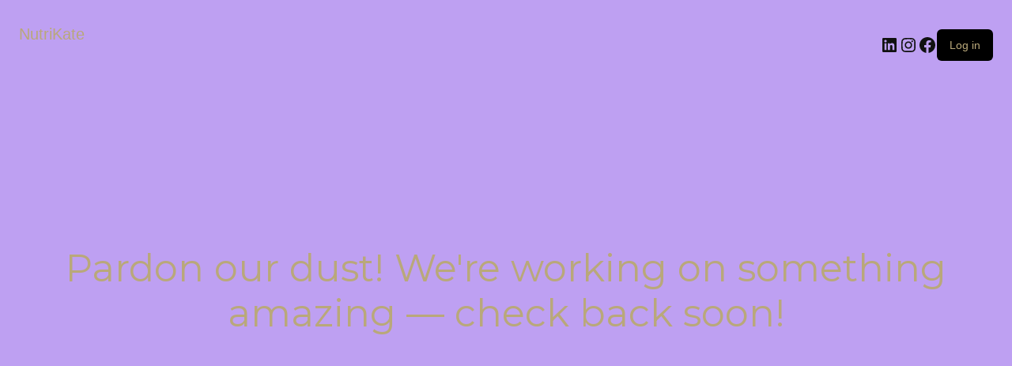

--- FILE ---
content_type: text/css
request_url: https://nutrikate.com/wp-content/themes/valey/style.css?ver=6.9
body_size: 19190
content:
/*
Theme Name: Valey
Theme URI: http://www.516x.co
Author: 516x Team
Author URI: http://www.516x.co
Description: Valey is a clean and unique eCommerce theme which puts the focus firmly on your products. Valey supports all the same features and functions of the WooCommerce ecommerce plugin.
Version: 1.1
License: GNU General Public License v2 or later
License URI: http://www.gnu.org/licenses/gpl-2.0.html
Text Domain: valey
Tags: black, blue, gray, red, white, yellow, dark, light, one-column, two-columns, right-sidebar, fixed-layout, responsive-layout, accessibility-ready, custom-background, custom-colors, custom-header, custom-menu, editor-style, featured-images, flexible-header, microformats, post-formats, rtl-language-support, sticky-post, threaded-comments, translation-ready

Note: Do not edit this file. If you wish to add your own CSS we strongly
recommend creating your own child theme, or installing a custom CSS plugin.
*/

/**
 * Summary:
 *
 *  TYPOGRAPHY
 *		FORM
 *		CLEARING
 *		FLEXBOX
 *		HELPER CLASS
 *		HEADER
 *			MAIN NAVIGATION
 *			SEARCH FORM
 *		PAGE
 *			PAGE - 404
 *		POST
 *			SINGLE POST
 *			COMMENT FORM
 *			PAGINATION
 *		PAGE HEAD
 *		WIDGET
 *		WORDPRESS DEFAULT CLASS
 *		SOCIAL NETWORK
 *		FOOTER
 *			FOOTER - CENTER LAYOUT
 *			SUBSCRIBE FORM
 *		CANVAS SIDEBAR
 *		OFFLINE MODE
 *		PRETTY PHOTO
 *		MINI CART
 *		MESSAGE
 *		PROMO SECTION
 *		ARCHIVE PRODUCT IMAGE
 *		PRODUCT QUICKVIEW
 *		STAR RATING
 *		PRICE
 *		SHOP BOTTOM
 *		SINGLE PRODUCT - IMAGE
 *		SINGLE PRODUCT - DESCRIPTION
 *		SINGLE PRODUCT - TABS
 *		SINGLE PRODUCT - RELATED
 *		CART PAGE
 *		CHECKOUT PAGE
 *		ACCOUNT PAGE
 *        
 */

/* ==========================================================================
   RESET BROWSER
   ========================================================================== */
html, body, div, span, applet, object, iframe,
h1, h2, h3, h4, h5, h6, p, blockquote, pre,
a, abbr, acronym, address, big, cite, code,
del, dfn, em, img, ins, kbd, q, s, samp,
small, strike, strong, sub, sup, tt, var,
b, u, i, center,
dl, dt, dd, ol, ul, li,
fieldset, form, label, legend,
table, caption, tbody, tfoot, thead, tr, th, td,
article, aside, canvas, details, embed, 
figure, figcaption, footer, header, hgroup, 
menu, nav, output, ruby, section, summary,
time, mark, audio, video {
	margin: 0;
	padding: 0;
	border: 0;
	font-size: 100%;
	font: inherit;
	vertical-align: baseline;
}
article, aside, details, figcaption, figure, 
footer, header, hgroup, menu, nav, section {
	display: block;
}
body {
	font: 400 .938em/1.75 'Libre Baskerville', serif;
	color: #2d2d2d;
	overflow-x: hidden;
	height: 100%;
}
ul {
	list-style: inside;
}
ol {
	list-style: decimal;
}
ul ul,
ol ol {
	padding-left: 2rem;
}
dfn,
cite,
em,
i {
	font-style: italic;
}
blockquote {
	border: 0 solid #1a1a1a;
	border-left-width: 4px;
	color: #686868;
	font-size: 19px;
	font-size: 1.1875rem;
	font-style: italic;
	line-height: 1.4736842105;
	margin: 0 0 1.4736842105em;
	padding: 0 0 0 1.263157895em;
}
blockquote,
q {
	quotes: none;
}
blockquote:before,
blockquote:after,
q:before,
q:after {
	content: "";
}
blockquote p {
	margin-bottom: 1.4736842105em;
}
blockquote cite,
blockquote small {
	color: #1a1a1a;
	display: block;
	font-size: 16px;
	font-size: 1rem;
	line-height: 1.75;
}
blockquote cite:before,
blockquote small:before {
	content: "\2014\00a0";
}
blockquote em,
blockquote i,
blockquote cite {
	font-style: normal;
}
blockquote strong,
blockquote b {
	font-weight: 400;
}
blockquote > :last-child {
	margin-bottom: 0;
}
dl {
	margin: 0 0 1.75em;
}
dt {
	font-weight: 700;
}
dd {
	margin: 0 0 1.75em;
}
table,
th,
td {
	border: 1px solid #ebebeb;
	vertical-align: middle;
}
table {
	border-collapse: separate;
	border-spacing: 0;
	border-width: 1px 0 0 1px;
	margin: 0 0 1.75em;
	table-layout: fixed;
	width: 100%;
}
caption,
th,
td {
	font-weight: normal;
	text-align: left;
}
th {
	border-width: 0 1px 1px 0;
	font-weight: 700;
}
td {
	border-width: 0 1px 1px 0;
}
th,
td {
	padding: 10px;
}
small {
	font-size: 75%;
}
address {
	font-style: italic;
	margin: 0 0 1.75em;
}
b, strong {
	font-weight: bold;
}
code,
kbd,
tt,
var,
samp,
pre {
	font-family: Inconsolata, monospace;
}
pre {
	border: 1px solid #d1d1d1;
	font-size: 16px;
	font-size: 1rem;
	line-height: 1.3125;
	margin: 0 0 1.75em;
	max-width: 100%;
	overflow: auto;
	padding: 1.75em;
	white-space: pre;
	white-space: pre-wrap;
	word-wrap: break-word;
}
code {
	background-color: #d1d1d1;
	padding: 0.125em 0.25em;
}
abbr,
acronym {
	border-bottom: 1px dotted #d1d1d1;
	cursor: help;
}
mark,
ins {
	text-decoration: none;
}
big {
	font-size: 125%;
}
sub,
sup {
	font-size: 75%;
	line-height: 0;
	position: relative;
	vertical-align: baseline;
}
sup {
	top: -0.5em;
}
sub {
	bottom: -0.25em;
}

/* ==========================================================================
   TYPOGRAPHY
   ========================================================================== */
a {
	color: #b9a87a;
	-webkit-transition: all .3s;
	transition: all .3s;
}
a, a:hover, a:focus, a:active {
	text-decoration: none;
	outline: 0;
}
a:hover, a:active, a:focus {
	color: #000;
}
em {
	font-style: italic;
}
img {
	height: auto;
	max-width: 100%;
	vertical-align: middle;
}
h1, h2, h3, h4, h5, h6 {
	margin: 1.414em 0 0.5em;
	line-height: 1.2;
	font-family: 'Montserrat', sans-serif;
}
h1 {
	margin-top: 0;
	font-size: 3.157em;
}
h2 {
	font-size: 2.369em;
}
h3 {
	font-size: 1.777em;
}
h4 {
	font-size: 1.333em;
}
h5 {
	font-size: 1.1em;
}
h6 {
	font-size: .75em;
}
p {
	margin-bottom: 1.3em;
}

/* ==========================================================================
   FORM
   ========================================================================== */
input,
button,
textarea {
	-webkit-transition: all .3s;
	transition: all .3s;
}
input:focus,
button:focus,
textarea:focus {
	outline: 0;
	box-shadow: none;
}
input:not([type="radio"]):not([type="checkbox"]),
button,
select {
	height: 50px;
	line-height: 50px;
}
input:not([type="submit"]):not([type="checkbox"]),
textarea,
select {
	border: 2px solid #ebebeb;
	font-size: 11px;
	outline: 0;
	padding: 0 20px;
	color: #727272;
	font-family: 'Libre Baskerville', serif;
}
select {
	border-radius: 0;
	width: 100%;
}
input:not([type="submit"]):not([type="checkbox"]):focus,
textarea:focus {
	border-color: #b9a87a;
}
textarea {
	padding: 20px;
}
input[type="submit"],
button {
	cursor: pointer;
	border: 0;
	text-transform: uppercase;
	font-size: 12px;
	font-weight: 700;
	padding: 0 30px;
	letter-spacing: 1px;
	background: #000;
	color: #b9a87a;
}
input[type="submit"]:hover,
button:hover {
	background: #b9a87a;
	color: #fff;
}
button {
	-webkit-appearance: button;
}
::-webkit-input-placeholder {
	color: #c1c1c1;
	font-style: italic;
}
:-moz-placeholder {
	color: #c1c1c1;
	font-style: italic;
}
::-moz-placeholder {
	color: #c1c1c1;
	font-style: italic;
}
:-ms-input-placeholder {
	color: #c1c1c1;
	font-style: italic;
}
@-moz-document url-prefix() { 
	select {
		color: transparent !important;
		text-shadow: 0 0 0 #000 !important;
	}
}

/* ==========================================================================
   CLEARING
   ========================================================================== */
*, *:before, *:after {
	-webkit-box-sizing: border-box;
	box-sizing: border-box;
}
.clearfix:before,
.clearfix:after {
	content: ' ';
	display: table;
}
.clearfix:after {
	clear: both;
}
.screen-reader-text {
	clip: rect(1px, 1px, 1px, 1px);
	height: 1px;
	overflow: hidden;
	position: absolute !important;
	width: 1px;
}

/* ==========================================================================
   FLEXBOX
   ========================================================================== */
.fx-row {
	display: -webkit-flex;
	display: -ms-flexbox;
	display: -webkit-box;
	display: flex;
	-webkit-flex: 0 1 auto;
	-ms-flex: 0 1 auto;
	-webkit-box-flex: 0;
	flex: 0 1 auto;
	-webkit-flex-direction: row;
	-ms-flex-direction: row;
	-webkit-box-orient: horizontal;
	-webkit-box-direction: normal;
	flex-direction: row;
	-webkit-flex-wrap: wrap;
	-ms-flex-wrap: wrap;
	flex-wrap: wrap;
	margin-right: -1rem;
	margin-left: -1rem;
}
.flex {
	display: -webkit-flex;
	display: -ms-flexbox;
	display: -webkit-box;
	display: flex;
}
.flex .grow {
	-webkit-flex: 1 1 auto;
	-ms-flex: 1 1 auto;
	-webkit-box-flex: 1;
	flex: 1 1 auto;
}
.flex.column {
	-webkit-flex-direction: column;
	-ms-flex-direction: column;
	-webkit-box-orient: vertical;
	flex-direction: column;
}
.fx-container,
.fx-row.wide {
	margin: auto;
}
.fx-container {
	max-width: 100%;
}
.fx-row.reverse {
	-webkit-flex-direction: row-reverse;
	-ms-flex-direction: row-reverse;
	-webkit-box-orient: horizontal;
	-webkit-box-direction: reverse;
	flex-direction: row-reverse;
}
.fx-col.reverse {
	-webkit-flex-direction: column-reverse;
	-ms-flex-direction: column-reverse;
	-webkit-box-orient: vertical;
	-webkit-box-direction: reverse;
	flex-direction: column-reverse;
}
.fx-col-xs, .fx-col-xs-1, .fx-col-xs-2, .fx-col-xs-3, .fx-col-xs-4, .fx-col-xs-5, .fx-col-xs-6, .fx-col-xs-7, .fx-col-xs-8, .fx-col-xs-9, .fx-col-xs-10, .fx-col-xs-11, .fx-col-xs-12 {
	box-sizing: border-box;
	-webkit-flex: 0 0 auto;
	-ms-flex: 0 0 auto;
	-webkit-box-flex: 0;
	flex: 0 0 auto;
	padding-right: 1rem;
	padding-left: 1rem;
}
.fx-col-xs {
	-webkit-flex-grow: 1;
	-ms-flex-positive: 1;
	-webkit-box-flex: 1;
	flex-grow: 1;
	-ms-flex-preferred-size: 0;
	-webkit-flex-basis: 0;
	flex-basis: 0;
	max-width: 100%;
}
.fx-col-xs-1 {
	-ms-flex-preferred-size: 8.333%;
	-webkit-flex-basis: 8.333%;
	flex-basis: 8.333%;
	max-width: 8.333%;
}
.fx-col-xs-2 {
	-ms-flex-preferred-size: 16.667%;
	-webkit-flex-basis: 16.667%;
	flex-basis: 16.667%;
	max-width: 16.667%;
}
.fx-col-xs-3 {
	-ms-flex-preferred-size: 25%;
	-webkit-flex-basis: 25%;
	flex-basis: 25%;
	max-width: 25%;
}
.fx-col-xs-4 {
	-ms-flex-preferred-size: 33.333%;
	-webkit-flex-basis: 33.333%;
	flex-basis: 33.333%;
	max-width: 33.333%;
}
.fx-col-xs-5 {
	-ms-flex-preferred-size: 41.667%;
	-webkit-flex-basis: 41.667%;
	flex-basis: 41.667%;
	max-width: 41.667%;
}
.fx-col-xs-6 {
	-ms-flex-preferred-size: 50%;
	-webkit-flex-basis: 50%;
	flex-basis: 50%;
	max-width: 50%;
}
.fx-col-xs-7 {
	-ms-flex-preferred-size: 58.333%;
	-webkit-flex-basis: 58.333%;
	flex-basis: 58.333%;
	max-width: 58.333%;
}
.fx-col-xs-8 {
	-ms-flex-preferred-size: 66.667%;
	-webkit-flex-basis: 66.667%;
	flex-basis: 66.667%;
	max-width: 66.667%;
}
.fx-col-xs-9 {
	-ms-flex-preferred-size: 75%;
	-webkit-flex-basis: 75%;
	flex-basis: 75%;
	max-width: 75%;
}
.fx-col-xs-10 {
	-ms-flex-preferred-size: 83.333%;
	-webkit-flex-basis: 83.333%;
	flex-basis: 83.333%;
	max-width: 83.333%;
}
.fx-col-xs-11 {
	-ms-flex-preferred-size: 91.667%;
	-webkit-flex-basis: 91.667%;
	flex-basis: 91.667%;
	max-width: 91.667%;
}
.fx-col-xs-12 {
	-ms-flex-preferred-size: 100%;
	-webkit-flex-basis: 100%;
	flex-basis: 100%;
	max-width: 100%;
}
.fx-col-xs-offset-1 {
	margin-left: 8.333%;
}
.fx-col-xs-offset-2 {
	margin-left: 16.667%;
}
.fx-col-xs-offset-3 {
	margin-left: 25%;
}
.fx-col-xs-offset-4 {
	margin-left: 33.333%;
}
.fx-col-xs-offset-5 {
	margin-left: 41.667%;
}
.fx-col-xs-offset-6 {
	margin-left: 50%;
}
.fx-col-xs-offset-7 {
	margin-left: 58.333%;
}
.fx-col-xs-offset-8 {
	margin-left: 66.667%;
}
.fx-col-xs-offset-9 {
	margin-left: 75%;
}
.fx-col-xs-offset-10 {
	margin-left: 83.333%;
}
.fx-col-xs-offset-11 {
	margin-left: 91.667%;
}
.start-xs {
	-webkit-justify-content: flex-start;
	-ms-flex-pack: start;
	-webkit-box-pack: start;
	justify-content: flex-start;
	text-align: start;
}
.center-xs {
	-webkit-justify-content: center;
	-ms-flex-pack: center;
	-webkit-box-pack: center;
	justify-content: center;
	text-align: center;
}
.end-xs {
	-webkit-justify-content: flex-end;
	-ms-flex-pack: end;
	-webkit-box-pack: end;
	justify-content: flex-end;
	text-align: end;
}
.top-xs {
	-webkit-align-items: flex-start;
	-ms-flex-align: start;
	-webkit-box-align: start;
	align-items: flex-start;
}
.middle-xs {
	-webkit-align-items: center;
	-ms-flex-align: center;
	-webkit-box-align: center;
	align-items: center;
}
.bottom-xs {
	-webkit-align-items: flex-end;
	-ms-flex-align: end;
	-webkit-box-align: end;
	align-items: flex-end;
}
.around-xs {
	-webkit-justify-content: space-around;
	-ms-flex-pack: distribute;
	justify-content: space-around;
}
.between-xs {
	-webkit-justify-content: space-between;
	-ms-flex-pack: justify;
	-webkit-box-pack: justify;
	justify-content: space-between;
}
.first-xs {
	-webkit-order: -1;
	-ms-flex-order: -1;
	-webkit-box-ordinal-group: 0;
	order: -1;
}
.last-xs {
	-webkit-order: 1;
	-ms-flex-order: 1;
	-webkit-box-ordinal-group: 2;
	order: 1;
}
.hide-xs {
	display: none;
}
.visible-xs {
	display: block;
}
@media only screen and (min-width: 48em) {
	.fx-container {
		width: 46rem;
	}
	.flex.column-sm {
		-webkit-flex-direction: column;
		-ms-flex-direction: column;
		-webkit-box-orient: vertical;
		flex-direction: column;
	}
	.fx-col-sm,  .fx-col-sm-1,  .fx-col-sm-2,  .fx-col-sm-3,  .fx-col-sm-4,  .fx-col-sm-5,  .fx-col-sm-6,  .fx-col-sm-7,  .fx-col-sm-8,  .fx-col-sm-9,  .fx-col-sm-10,  .fx-col-sm-11,  .fx-col-sm-12 {
		box-sizing: border-box;
		-webkit-flex: 0 0 auto;
		-ms-flex: 0 0 auto;
		-webkit-box-flex: 0;
		flex: 0 0 auto;
		padding-right: 1rem;
		padding-left: 1rem;
	}
	.fx-col-sm {
		-webkit-flex-grow: 1;
		-ms-flex-positive: 1;
		-webkit-box-flex: 1;
		flex-grow: 1;
		-ms-flex-preferred-size: 0;
		-webkit-flex-basis: 0;
		flex-basis: 0;
		max-width: 100%;
	}
	.fx-col-sm-1 {
		-ms-flex-preferred-size: 8.333%;
		-webkit-flex-basis: 8.333%;
		flex-basis: 8.333%;
		max-width: 8.333%;
	}
	.fx-col-sm-2 {
		-ms-flex-preferred-size: 16.667%;
		-webkit-flex-basis: 16.667%;
		flex-basis: 16.667%;
		max-width: 16.667%;
	}
	.fx-col-sm-3 {
		-ms-flex-preferred-size: 25%;
		-webkit-flex-basis: 25%;
		flex-basis: 25%;
		max-width: 25%;
	}
	.fx-col-sm-4 {
		-ms-flex-preferred-size: 33.333%;
		-webkit-flex-basis: 33.333%;
		flex-basis: 33.333%;
		max-width: 33.333%;
	}
	.fx-col-sm-5 {
		-ms-flex-preferred-size: 41.667%;
		-webkit-flex-basis: 41.667%;
		flex-basis: 41.667%;
		max-width: 41.667%;
	}
	.fx-col-sm-6 {
		-ms-flex-preferred-size: 50%;
		-webkit-flex-basis: 50%;
		flex-basis: 50%;
		max-width: 50%;
	}
	.fx-col-sm-7 {
		-ms-flex-preferred-size: 58.333%;
		-webkit-flex-basis: 58.333%;
		flex-basis: 58.333%;
		max-width: 58.333%;
	}
	.fx-col-sm-8 {
		-ms-flex-preferred-size: 66.667%;
		-webkit-flex-basis: 66.667%;
		flex-basis: 66.667%;
		max-width: 66.667%;
	}
	.fx-col-sm-9 {
		-ms-flex-preferred-size: 75%;
		-webkit-flex-basis: 75%;
		flex-basis: 75%;
		max-width: 75%;
	}
	.fx-col-sm-10 {
		-ms-flex-preferred-size: 83.333%;
		-webkit-flex-basis: 83.333%;
		flex-basis: 83.333%;
		max-width: 83.333%;
	}
	.fx-col-sm-11 {
		-ms-flex-preferred-size: 91.667%;
		-webkit-flex-basis: 91.667%;
		flex-basis: 91.667%;
		max-width: 91.667%;
	}
	.fx-col-sm-12 {
		-ms-flex-preferred-size: 100%;
		-webkit-flex-basis: 100%;
		flex-basis: 100%;
		max-width: 100%;
	}
	.fx-col-sm-offset-1 {
		margin-left: 8.333%;
	}
	.fx-col-sm-offset-2 {
		margin-left: 16.667%;
	}
	.fx-col-sm-offset-3 {
		margin-left: 25%;
	}
	.fx-col-sm-offset-4 {
		margin-left: 33.333%;
	}
	.fx-col-sm-offset-5 {
		margin-left: 41.667%;
	}
	.fx-col-sm-offset-6 {
		margin-left: 50%;
	}
	.fx-col-sm-offset-7 {
		margin-left: 58.333%;
	}
	.fx-col-sm-offset-8 {
		margin-left: 66.667%;
	}
	.fx-col-sm-offset-9 {
		margin-left: 75%;
	}
	.fx-col-sm-offset-10 {
		margin-left: 83.333%;
	}
	.fx-col-sm-offset-11 {
		margin-left: 91.667%;
	}
	.start-sm {
		-webkit-justify-content: flex-start;
		-ms-flex-pack: start;
		-webkit-box-pack: start;
		justify-content: flex-start;
		text-align: start;
	}
	.center-sm {
		-webkit-justify-content: center;
		-ms-flex-pack: center;
		-webkit-box-pack: center;
		justify-content: center;
		text-align: center;
	}
	.end-sm {
		-webkit-justify-content: flex-end;
		-ms-flex-pack: end;
		-webkit-box-pack: end;
		justify-content: flex-end;
		text-align: end;
	}
	.top-sm {
		-webkit-align-items: flex-start;
		-ms-flex-align: start;
		-webkit-box-align: start;
		align-items: flex-start;
	}
	.middle-sm {
		-webkit-align-items: center;
		-ms-flex-align: center;
		-webkit-box-align: center;
		align-items: center;
	}
	.bottom-sm {
		-webkit-align-items: flex-end;
		-ms-flex-align: end;
		-webkit-box-align: end;
		align-items: flex-end;
	}
	.around-sm {
		-webkit-justify-content: space-around;
		-ms-flex-pack: distribute;
		justify-content: space-around;
	}
	.between-sm {
		-webkit-justify-content: space-between;
		-ms-flex-pack: justify;
		-webkit-box-pack: justify;
		justify-content: space-between;
	}
	.first-sm {
		-webkit-order: -1;
		-ms-flex-order: -1;
		-webkit-box-ordinal-group: 0;
		order: -1;
	}
	.last-sm {
		-webkit-order: 1;
		-ms-flex-order: 1;
		-webkit-box-ordinal-group: 2;
		order: 1;
	}
	.hide-sm {
		display: none;
	}
	.visible-sm {
		display: block;
	}
}
@media only screen and (min-width: 62em) {
	.fx-container {
		width: 61rem;
	}
	.flex.column-md {
		-webkit-flex-direction: column;
		-ms-flex-direction: column;
		-webkit-box-orient: vertical;
		flex-direction: column;
	}
	.fx-col-md,  .fx-col-md-1,  .fx-col-md-2,  .fx-col-md-3,  .fx-col-md-4,  .fx-col-md-5,  .fx-col-md-6,  .fx-col-md-7,  .fx-col-md-8,  .fx-col-md-9,  .fx-col-md-10,  .fx-col-md-11,  .fx-col-md-12 {
		box-sizing: border-box;
		-webkit-flex: 0 0 auto;
		-ms-flex: 0 0 auto;
		-webkit-box-flex: 0;
		flex: 0 0 auto;
		padding-right: 1rem;
		padding-left: 1rem;
	}
	.fx-col-md {
		-webkit-flex-grow: 1;
		-ms-flex-positive: 1;
		-webkit-box-flex: 1;
		flex-grow: 1;
		-ms-flex-preferred-size: 0;
		-webkit-flex-basis: 0;
		flex-basis: 0;
		max-width: 100%;
	}
	.fx-col-md-1 {
		-ms-flex-preferred-size: 8.333%;
		-webkit-flex-basis: 8.333%;
		flex-basis: 8.333%;
		max-width: 8.333%;
	}
	.fx-col-md-2 {
		-ms-flex-preferred-size: 16.667%;
		-webkit-flex-basis: 16.667%;
		flex-basis: 16.667%;
		max-width: 16.667%;
	}
	.fx-col-md-3 {
		-ms-flex-preferred-size: 25%;
		-webkit-flex-basis: 25%;
		flex-basis: 25%;
		max-width: 25%;
	}
	.fx-col-md-4 {
		-ms-flex-preferred-size: 33.333%;
		-webkit-flex-basis: 33.333%;
		flex-basis: 33.333%;
		max-width: 33.333%;
	}
	.fx-col-md-5 {
		-ms-flex-preferred-size: 41.667%;
		-webkit-flex-basis: 41.667%;
		flex-basis: 41.667%;
		max-width: 41.667%;
	}
	.fx-col-md-6 {
		-ms-flex-preferred-size: 50%;
		-webkit-flex-basis: 50%;
		flex-basis: 50%;
		max-width: 50%;
	}
	.fx-col-md-7 {
		-ms-flex-preferred-size: 58.333%;
		-webkit-flex-basis: 58.333%;
		flex-basis: 58.333%;
		max-width: 58.333%;
	}
	.fx-col-md-8 {
		-ms-flex-preferred-size: 66.667%;
		-webkit-flex-basis: 66.667%;
		flex-basis: 66.667%;
		max-width: 66.667%;
	}
	.fx-col-md-9 {
		-ms-flex-preferred-size: 75%;
		-webkit-flex-basis: 75%;
		flex-basis: 75%;
		max-width: 75%;
	}
	.fx-col-md-10 {
		-ms-flex-preferred-size: 83.333%;
		-webkit-flex-basis: 83.333%;
		flex-basis: 83.333%;
		max-width: 83.333%;
	}
	.fx-col-md-11 {
		-ms-flex-preferred-size: 91.667%;
		-webkit-flex-basis: 91.667%;
		flex-basis: 91.667%;
		max-width: 91.667%;
	}
	.fx-col-md-12 {
		-ms-flex-preferred-size: 100%;
		-webkit-flex-basis: 100%;
		flex-basis: 100%;
		max-width: 100%;
	}
	.fx-col-md-offset-1 {
		margin-left: 8.333%;
	}
	.fx-col-md-offset-2 {
		margin-left: 16.667%;
	}
	.fx-col-md-offset-3 {
		margin-left: 25%;
	}
	.fx-col-md-offset-4 {
		margin-left: 33.333%;
	}
	.fx-col-md-offset-5 {
		margin-left: 41.667%;
	}
	.fx-col-md-offset-6 {
		margin-left: 50%;
	}
	.fx-col-md-offset-7 {
		margin-left: 58.333%;
	}
	.fx-col-md-offset-8 {
		margin-left: 66.667%;
	}
	.fx-col-md-offset-9 {
		margin-left: 75%;
	}
	.fx-col-md-offset-10 {
		margin-left: 83.333%;
	}
	.fx-col-md-offset-11 {
		margin-left: 91.667%;
	}
	.start-md {
		-webkit-justify-content: flex-start;
		-ms-flex-pack: start;
		-webkit-box-pack: start;
		justify-content: flex-start;
		text-align: start;
	}
	.center-md {
		-webkit-justify-content: center;
		-ms-flex-pack: center;
		-webkit-box-pack: center;
		justify-content: center;
		text-align: center;
	}
	.end-md {
		-webkit-justify-content: flex-end;
		-ms-flex-pack: end;
		-webkit-box-pack: end;
		justify-content: flex-end;
		text-align: end;
	}
	.top-md {
		-webkit-align-items: flex-start;
		-ms-flex-align: start;
		-webkit-box-align: start;
		align-items: flex-start;
	}
	.middle-md {
		-webkit-align-items: center;
		-ms-flex-align: center;
		-webkit-box-align: center;
		align-items: center;
	}
	.bottom-md {
		-webkit-align-items: flex-end;
		-ms-flex-align: end;
		-webkit-box-align: end;
		align-items: flex-end;
	}
	.around-md {
		-webkit-justify-content: space-around;
		-ms-flex-pack: distribute;
		justify-content: space-around;
	}
	.between-md {
		-webkit-justify-content: space-between;
		-ms-flex-pack: justify;
		-webkit-box-pack: justify;
		justify-content: space-between;
	}
	.first-md {
		-webkit-order: -1;
		-ms-flex-order: -1;
		-webkit-box-ordinal-group: 0;
		order: -1;
	}
	.last-md {
		-webkit-order: 1;
		-ms-flex-order: 1;
		-webkit-box-ordinal-group: 2;
		order: 1;
	}
	.hide-md {
		display: none;
	}
	.visible-md {
		display: block;
	}
}
@media only screen and (min-width: 75em) {
	.fx-container {
		width: 73.125rem;
	}
	.fx-col-lg,  .fx-col-lg-1,  .fx-col-lg-2,  .fx-col-lg-3,  .fx-col-lg-4,  .fx-col-lg-5,  .fx-col-lg-6,  .fx-col-lg-7,  .fx-col-lg-8,  .fx-col-lg-9,  .fx-col-lg-10,  .fx-col-lg-11,  .fx-col-lg-12 {
		box-sizing: border-box;
		-webkit-flex: 0 0 auto;
		-ms-flex: 0 0 auto;
		-webkit-box-flex: 0;
		flex: 0 0 auto;
		padding-right: 1rem;
		padding-left: 1rem;
	}
	.fx-col-lg {
		-webkit-flex-grow: 1;
		-ms-flex-positive: 1;
		-webkit-box-flex: 1;
		flex-grow: 1;
		-ms-flex-preferred-size: 0;
		-webkit-flex-basis: 0;
		flex-basis: 0;
		max-width: 100%;
	}
	.fx-col-lg-1 {
		-ms-flex-preferred-size: 8.333%;
		-webkit-flex-basis: 8.333%;
		flex-basis: 8.333%;
		max-width: 8.333%;
	}
	.fx-col-lg-2 {
		-ms-flex-preferred-size: 16.667%;
		-webkit-flex-basis: 16.667%;
		flex-basis: 16.667%;
		max-width: 16.667%;
	}
	.fx-col-lg-3 {
		-ms-flex-preferred-size: 25%;
		-webkit-flex-basis: 25%;
		flex-basis: 25%;
		max-width: 25%;
	}
	.fx-col-lg-4 {
		-ms-flex-preferred-size: 33.333%;
		-webkit-flex-basis: 33.333%;
		flex-basis: 33.333%;
		max-width: 33.333%;
	}
	.fx-col-lg-5 {
		-ms-flex-preferred-size: 41.667%;
		-webkit-flex-basis: 41.667%;
		flex-basis: 41.667%;
		max-width: 41.667%;
	}
	.fx-col-lg-6 {
		-ms-flex-preferred-size: 50%;
		-webkit-flex-basis: 50%;
		flex-basis: 50%;
		max-width: 50%;
	}
	.fx-col-lg-7 {
		-ms-flex-preferred-size: 58.333%;
		-webkit-flex-basis: 58.333%;
		flex-basis: 58.333%;
		max-width: 58.333%;
	}
	.fx-col-lg-8 {
		-ms-flex-preferred-size: 66.667%;
		-webkit-flex-basis: 66.667%;
		flex-basis: 66.667%;
		max-width: 66.667%;
	}
	.fx-col-lg-9 {
		-ms-flex-preferred-size: 75%;
		-webkit-flex-basis: 75%;
		flex-basis: 75%;
		max-width: 75%;
	}
	.fx-col-lg-10 {
		-ms-flex-preferred-size: 83.333%;
		-webkit-flex-basis: 83.333%;
		flex-basis: 83.333%;
		max-width: 83.333%;
	}
	.fx-col-lg-11 {
		-ms-flex-preferred-size: 91.667%;
		-webkit-flex-basis: 91.667%;
		flex-basis: 91.667%;
		max-width: 91.667%;
	}
	.fx-col-lg-12 {
		-ms-flex-preferred-size: 100%;
		-webkit-flex-basis: 100%;
		flex-basis: 100%;
		max-width: 100%;
	}
	.fx-col-lg-offset-1 {
		margin-left: 8.333%;
	}
	.fx-col-lg-offset-2 {
		margin-left: 16.667%;
	}
	.fx-col-lg-offset-3 {
		margin-left: 25%;
	}
	.fx-col-lg-offset-4 {
		margin-left: 33.333%;
	}
	.fx-col-lg-offset-5 {
		margin-left: 41.667%;
	}
	.fx-col-lg-offset-6 {
		margin-left: 50%;
	}
	.fx-col-lg-offset-7 {
		margin-left: 58.333%;
	}
	.fx-col-lg-offset-8 {
		margin-left: 66.667%;
	}
	.fx-col-lg-offset-9 {
		margin-left: 75%;
	}
	.fx-col-lg-offset-10 {
		margin-left: 83.333%;
	}
	.fx-col-lg-offset-11 {
		margin-left: 91.667%;
	}
	.start-lg {
		-webkit-justify-content: flex-start;
		-ms-flex-pack: start;
		-webkit-box-pack: start;
		justify-content: flex-start;
		text-align: start;
	}
	.center-lg {
		-webkit-justify-content: center;
		-ms-flex-pack: center;
		-webkit-box-pack: center;
		justify-content: center;
		text-align: center;
	}
	.end-lg {
		-webkit-justify-content: flex-end;
		-ms-flex-pack: end;
		-webkit-box-pack: end;
		justify-content: flex-end;
		text-align: end;
	}
	.top-lg {
		-webkit-align-items: flex-start;
		-ms-flex-align: start;
		-webkit-box-align: start;
		align-items: flex-start;
	}
	.middle-lg {
		-webkit-align-items: center;
		-ms-flex-align: center;
		-webkit-box-align: center;
		align-items: center;
	}
	.bottom-lg {
		-webkit-align-items: flex-end;
		-ms-flex-align: end;
		-webkit-box-align: end;
		align-items: flex-end;
	}
	.around-lg {
		-webkit-justify-content: space-around;
		-ms-flex-pack: distribute;
		justify-content: space-around;
	}
	.between-lg {
		-webkit-justify-content: space-between;
		-ms-flex-pack: justify;
		-webkit-box-pack: justify;
		justify-content: space-between;
	}
	.first-lg {
		-webkit-order: -1;
		-ms-flex-order: -1;
		-webkit-box-ordinal-group: 0;
		order: -1;
	}
	.last-lg {
		-webkit-order: 1;
		-ms-flex-order: 1;
		-webkit-box-ordinal-group: 2;
		order: 1;
	}
	.hide-lg {
		display: none;
	}
	.visible-lg {
		display: block;
	}
}
.vc_row.vc_row-flex > .fx-container,
.vc_row.vc_row-flex > .fx-container > .vc_column_container {
	display: -webkit-box;
	display: -webkit-flex;
	display: -ms-flexbox;
	display: flex;
}
.vc_row.vc_row-o-content-middle > .fx-container > .vc_column_container > .vc_column-inner {
	-webkit-box-pack:center;
	-webkit-justify-content:center;
	-ms-flex-pack:center;
	justify-content:center
}
.vc_row.vc_row-o-content-middle:not(.vc_row-o-equal-height) > .fx-container > .vc_column_container {
	-webkit-box-align:center;
	-webkit-align-items:center;
	-ms-flex-align:center;
	align-items:center
}

/* ==========================================================================
   HELPER CLASS
   ========================================================================== */
.mg__0   { margin: 0;             }
.mt__5   { margin-top: 5px;       }
.mt__10  { margin-top: 10px;      }
.mt__15  { margin-top: 15px;      }
.mt__20  { margin-top: 20px;      }
.mt__25  { margin-top: 25px;      }
.mt__30  { margin-top: 30px;      }
.mt__35  { margin-top: 35px;      }
.mt__40  { margin-top: 40px;      }
.mt__45  { margin-top: 45px;      }
.mt__50  { margin-top: 50px;      }
.mt__55  { margin-top: 55px;      }
.mt__60  { margin-top: 60px;      }
.mt__65  { margin-top: 65px;      }
.mt__70  { margin-top: 70px;      }
.mt__75  { margin-top: 75px;      }
.mt__80  { margin-top: 80px;      }
.mt__85  { margin-top: 85px;      }
.mt__90  { margin-top: 90px;      }
.mt__95  { margin-top: 95px;      }
.mt__100 { margin-top: 100px;     }

.mr__5   { margin-right: 5px;     }
.mr__10  { margin-right: 10px;    }
.mr__15  { margin-right: 15px;    }
.mr__20  { margin-right: 20px;    }
.mr__25  { margin-right: 25px;    }
.mr__30  { margin-right: 30px;    }
.mr__35  { margin-right: 35px;    }
.mr__40  { margin-right: 40px;    }
.mr__45  { margin-right: 45px;    }
.mr__50  { margin-right: 50px;    }
.mr__55  { margin-right: 55px;    }
.mr__60  { margin-right: 60px;    }
.mr__65  { margin-right: 65px;    }
.mr__70  { margin-right: 70px;    }
.mr__75  { margin-right: 75px;    }
.mr__80  { margin-right: 80px;    }
.mr__85  { margin-right: 85px;    }
.mr__90  { margin-right: 90px;    }
.mr__95  { margin-right: 95px;    }
.mr__100 { margin-right: 100px;   }

.mb__5   { margin-bottom: 5px;    }
.mb__10  { margin-bottom: 10px;   }
.mb__15  { margin-bottom: 15px;   }
.mb__20  { margin-bottom: 20px;   }
.mb__25  { margin-bottom: 25px;   }
.mb__30  { margin-bottom: 30px;   }
.mb__35  { margin-bottom: 35px;   }
.mb__40  { margin-bottom: 40px;   }
.mb__45  { margin-bottom: 45px;   }
.mb__50  { margin-bottom: 50px;   }
.mb__55  { margin-bottom: 55px;   }
.mb__60  { margin-bottom: 60px;   }
.mb__65  { margin-bottom: 65px;   }
.mb__70  { margin-bottom: 70px;   }
.mb__75  { margin-bottom: 75px;   }
.mb__80  { margin-bottom: 80px;   }
.mb__85  { margin-bottom: 85px;   }
.mb__90  { margin-bottom: 90px;   }
.mb__95  { margin-bottom: 95px;   }
.mb__100 { margin-bottom: 100px;  }

.ml__5   { margin-left: 5px;      }
.ml__10  { margin-left: 10px;     }
.ml__15  { margin-left: 15px;     }
.ml__20  { margin-left: 20px;     }
.ml__25  { margin-left: 25px;     }
.ml__30  { margin-left: 30px;     }
.ml__35  { margin-left: 35px;     }
.ml__40  { margin-left: 40px;     }
.ml__45  { margin-left: 45px;     }
.ml__50  { margin-left: 50px;     }
.ml__55  { margin-left: 55px;     }
.ml__60  { margin-left: 60px;     }
.ml__65  { margin-left: 65px;     }
.ml__70  { margin-left: 70px;     }
.ml__75  { margin-left: 75px;     }
.ml__80  { margin-left: 80px;     }
.ml__85  { margin-left: 85px;     }
.ml__90  { margin-left: 90px;     }
.ml__95  { margin-left: 95px;     }
.ml__100 { margin-left: 100px;    }

.pd__0   { padding: 0;            }
.pt__5   { padding-top: 5px;      }
.pt__10  { padding-top: 10px;     }
.pt__15  { padding-top: 15px;     }
.pt__20  { padding-top: 20px;     }
.pt__25  { padding-top: 25px;     }
.pt__30  { padding-top: 30px;     }
.pt__35  { padding-top: 35px;     }
.pt__40  { padding-top: 40px;     }
.pt__45  { padding-top: 45px;     }
.pt__50  { padding-top: 50px;     }
.pt__55  { padding-top: 55px;     }
.pt__60  { padding-top: 60px;     }
.pt__65  { padding-top: 65px;     }
.pt__70  { padding-top: 70px;     }
.pt__75  { padding-top: 75px;     }
.pt__80  { padding-top: 80px;     }
.pt__85  { padding-top: 85px;     }
.pt__90  { padding-top: 90px;     }
.pt__95  { padding-top: 95px;     }
.pt__100 { padding-top: 100px;    }

.pr__5   { padding-right: 5px;    }
.pr__10  { padding-right: 10px;   }
.pr__15  { padding-right: 15px;   }
.pr__20  { padding-right: 20px;   }
.pr__25  { padding-right: 25px;   }
.pr__30  { padding-right: 30px;   }
.pr__35  { padding-right: 35px;   }
.pr__40  { padding-right: 40px;   }
.pr__45  { padding-right: 45px;   }
.pr__50  { padding-right: 50px;   }
.pr__55  { padding-right: 55px;   }
.pr__60  { padding-right: 60px;   }
.pr__65  { padding-right: 65px;   }
.pr__70  { padding-right: 70px;   }
.pr__75  { padding-right: 75px;   }
.pr__80  { padding-right: 80px;   }
.pr__85  { padding-right: 85px;   }
.pr__90  { padding-right: 90px;   }
.pr__95  { padding-right: 95px;   }
.pr__100 { padding-right: 100px;  }

.pb__5   { padding-bottom: 5px;   }
.pb__10  { padding-bottom: 10px;  }
.pb__15  { padding-bottom: 15px;  }
.pb__20  { padding-bottom: 20px;  }
.pb__25  { padding-bottom: 25px;  }
.pb__30  { padding-bottom: 30px;  }
.pb__35  { padding-bottom: 35px;  }
.pb__40  { padding-bottom: 40px;  }
.pb__45  { padding-bottom: 45px;  }
.pb__50  { padding-bottom: 50px;  }
.pb__55  { padding-bottom: 55px;  }
.pb__60  { padding-bottom: 60px;  }
.pb__65  { padding-bottom: 65px;  }
.pb__70  { padding-bottom: 70px;  }
.pb__75  { padding-bottom: 75px;  }
.pb__80  { padding-bottom: 80px;  }
.pb__85  { padding-bottom: 85px;  }
.pb__90  { padding-bottom: 90px;  }
.pb__95  { padding-bottom: 95px;  }
.pb__100 { padding-bottom: 100px; }

.pl__5   { padding-left: 5px;     }
.pl__10  { padding-left: 10px;    }
.pl__15  { padding-left: 15px;    }
.pl__20  { padding-left: 20px;    }
.pl__25  { padding-left: 25px;    }
.pl__30  { padding-left: 30px;    }
.pl__35  { padding-left: 35px;    }
.pl__40  { padding-left: 40px;    }
.pl__45  { padding-left: 45px;    }
.pl__50  { padding-left: 50px;    }
.pl__55  { padding-left: 55px;    }
.pl__60  { padding-left: 60px;    }
.pl__65  { padding-left: 65px;    }
.pl__70  { padding-left: 70px;    }
.pl__75  { padding-left: 75px;    }
.pl__80  { padding-left: 80px;    }
.pl__85  { padding-left: 85px;    }
.pl__90  { padding-left: 90px;    }
.pl__95  { padding-left: 95px;    }
.pl__100 { padding-left: 100px;   }

.w__100 { width: 100%; }

.br__50 { -ms-border-radius: 50%; border-radius: 50%; }

.fs__12 { font-size: 12px; }
.fs__14, .fa { font-size: 14px; }

.db  { display: block;        }
.dn  { display: none;         }
.dib { display: inline-block; }

.tl { text-align: left;   }
.tc { text-align: center; }
.tr { text-align: right;  }

.fl { float: left; }
.fr { float: right; }

.pa { position: absolute; }
.pr { position: relative; }
.pf { position: fixed;    }

.cb { color: #000; }
.cp, .chp:hover { color: #b9a87a; }
.cw, .bghp:hover, .bghp:active, .bghp:focus { color: #fff; }

.bgb { background: #000; }
.bgp, .bghp:hover { background: #b9a87a; }

.tu { text-transform: uppercase; }

.fwb { font-weight: 700; }

.ls__1 { letter-spacing: 1px; }
.ls__2 { letter-spacing: 2px; }
.ls__3 { letter-spacing: 3px; }
.ls__4 { letter-spacing: 4px; }
.ls__5 { letter-spacing: 5px; }

.ts__03 { -webkit-transition: all .3s; transition: all .3s; }
.ts__04 { -webkit-transition: all .4s; transition: all .4s; }
.ts__05 { -webkit-transition: all .5s; transition: all .5s; }

.f__mont  { font-family: 'Montserrat', sans-serif; }
.f__libre { font-family: 'Libre Baskerville', serif; }

.oh { overflow: hidden; }

.bdt { border-top: 2px solid #f3f3f3; }
.bdb { border-bottom: 2px solid #f3f3f3; }

[class*="head__"] {
	position: relative;
}
[class*="head__"]:before,
[class*="head__"]:after,
[class*="head__"] span:before,
[class*="head__"] span:after {
	content: '';
	position: absolute;
}
.head__1 {
	font-size: 14px;
}
.head__1:after {
	height: 2px;
	width: 30px;
	background: #000;
	top: calc(50% - 1px);
	right: -50px;
}
.head__2,
.head__3 {
	font-size: 18px;
}
.head__2:before,
.head__2:after,
.head__3:before,
.head__3:after,
.head__5:before,
.head__5:after {
	width: 22px;
	height: 1px;
	background: #b9a87a;
	left: calc(50% - 11px);
	top: -32px;
}
.head__3.tl:before,
.head__3.tl:after {
	left: 0;
}
.head__3.tr:before,
.head__3.tr:after {
	right: 0;
}
.head__2:before,
.head__3:hover:before,
.head__5:before {
	-webkit-transform: rotate(45deg);
	-ms-transform: rotate(45deg);
	-o-transform: rotate(45deg);
	transform: rotate(45deg);
}
.head__2:after,
.head__3:hover:after,
.head__5:after {
	-webkit-transform: rotate(-45deg);
	-ms-transform: rotate(-45deg);
	-o-transform: rotate(-45deg);
	transform: rotate(-45deg);
}
.head__3:before,
.head__3:after {
	height: 2px;
	width: 30px;
	-webkit-transition: all .3s;
	transition: all .3s;
}
.head__4 {
	font-size: 18px;
}
.head__4 span {
	padding: 22px 100px;
	border: 2px solid #b9a87a;
}
.head__4 span:before,
.head__4 span:after {
	background: #1f1f1f;
}
.head__4 span:before {
	width: 21px;
	height: 21px;
	left: -12px;
	z-index: -1;
	-webkit-border-radius: 50%;
	border-radius: 50%;
}
.head__4 span:after {
	height: 4px;
	width: 31px;
	right: -22px;
	top: calc(50% - 3px);
}
.head__5:before,
.head__5:after {
	left: 0;
	top: auto;
	bottom: -35px;
}
.head__6 {
	padding-left: 50px;
}
.head__6:before {
	width: 10px;
	height: 10px;
	background: #b9a87a;
	left: 10px;
	top: 0;
	-webkit-transform: rotate(45deg);
	-ms-transform: rotate(45deg);
	-o-transform: rotate(45deg);
	transform: rotate(45deg);
}
.head__7 {
	padding-top: 40px;
}
.head__7:before {
	width: 28px;
	height: 2px;
	background: #000;
	left: 0;
	top: 0;
	box-shadow: 0 6px 0 0 #000;
	z-index: 2;
}
.head__7:after {
	width: 22px;
	height: 22px;
	background: #b9a87a;
	left: 3px;
	top: -7px;
	z-index: 1;
}
.head__8 {
	padding-top: 40px;
}
.head__8:before,
.head__8:after {
	border: 2px solid #b9a87a;
	-ms-border-radius: 50%;
	border-radius: 50%;
	left: 50%;
	top: 0;
	-webkit-transform: translateX(-50%);
	-ms-transform: translateX(-50%);
	-o-transform: translateX(-50%);
	transform: translateX(-50%);
}
.head__8:before {
	width: 20px;
	height: 20px;
}
.head__8:after {
	width: 8px;
	height: 8px;
	top: 6px;
}

/* ==========================================================================
   HEADER
   ========================================================================== */
#fx-header.classic .bottom {
	padding: 4px 0;
	transition: padding .3s;
}
#fx-header .top {
	background: #f9f9f9;
}
#fx-header .top,
#fx-header .top a {
	color: #7c7c7c;
}
#fx-header .top a:hover {
	color: #b9a87a;
}
.header-lateral #fx-wrapper {
	padding-left: 285px;
}
#fx-header.lateral {
	width: 285px;
	margin-left: -285px;
	z-index: 10;
}
#fx-header.lateral,
#fx-header.lateral .flex:not(.fx-action-fixed) {
	height: 100%;
}
#fx-header.lateral .fx-social {
	margin: 0;
}
#fx-header.lateral .fx-social a i {
	color: #000;
	font-size: 18px;
}
#sb-open {
	font-size: 16px;
}
.fx-branding > .dib {
	max-width: 88px;
}
.fx-action-fixed {
	right: 0;
	top: 0;
	width: 200px;
}
.admin-bar .fx-action-fixed {
	top: 32px;
}
.fx-action-fixed .fx-cart {
	margin: 0;
}
.fx-action-fixed #sf-open,
.fx-action-fixed .fx-cart > a {
	width: 100px;
	height: 100px;
	line-height: 100px;
	display: block;
	background: #fff;
}
.fx-action-fixed #sf-open:hover,
.fx-action-fixed .fx-cart > a:hover {
	background: #f2f2f2;
}
.fx-action-fixed .fx-cart img {
	float: none;
}
.fx-action-fixed .fx-cart .count {
	top: 32px;
	right: 36px;
}
.fx-action-fixed .fx-cart:hover > div,
.fx-action-fixed .fx-cart .actived {
	top: 100px;
}

/* MAIN NAVIGATION
   ========================================================================== */
.fx-main-menu li {
	list-style: none;
	float: left;
	position: relative;
}
.lateral .fx-main-menu li {
	width: 100%;
}
.fx-main-menu li a {
	display: block;
	color: #000;
	font-size: 14px;
	text-transform: uppercase;
}
.fx-main-menu > li.current-menu-item > a,
.fx-main-menu li a:hover {
	color: #b9a87a;
}
.fx-main-menu > li > a {
	padding: 0 19px;
	letter-spacing: 0.4px;
	line-height: 68px;
}
.lateral .fx-main-menu > li > a {
	line-height: 58px;
}
.fx-main-menu li.menu-item-has-children > a:after {
	content: "\f107";
	position: absolute;
	font-family: 'FontAwesome';
	margin-left: 10px;
}
.lateral .fx-main-menu li.menu-item-has-children > a:after {
	content: "\f105";
}
.fx-main-menu .sub-menu {
	position: absolute;
	width: 220px;
	background: #000;
	opacity: 0;
	visibility: hidden;
	top: 120%;
	z-index: 10;
	padding: 0;
	-webkit-transition: all .3s;
	transition: all .3s;
}
.fx-main-menu li:hover > .sub-menu {
	opacity: 1;
	visibility: visible;
	top: 100%;
}
.lateral .fx-main-menu > li > .sub-menu {
	left: 300px;
	top: 6px;
}
.lateral .fx-main-menu > li:hover > .sub-menu {
	left: 285px;
	top: 6px;
}
.fx-main-menu .sub-menu li {
	width: 100%;
}
.fx-main-menu .sub-menu li a {
	padding: 12px 15px;
	color: #ccc;
	letter-spacing: 1px;
	font-size: 11px;
}
.fx-main-menu .sub-menu li a:hover {
	background: #191919;
	color: #b9a87a;
}
.fx-main-menu .sub-menu li.menu-item-has-children > a:after {
	content: "\f105";
	right: 12px;
}
.fx-main-menu .sub-menu ul {
	left: 220px;
	top: 20px;
}
.fx-main-menu .sub-menu li:hover > ul {
	top: 0;
}
.mobile-trigger {
	display: none;
}
.header-sticky .is-sticky {
	background: #fff;
	box-shadow: 0 0 5px 0 rgba(0, 0, 0, .12);
	z-index: 9999;
	width: 100%;
}
#fx-header.classic.header-sticky .bottom.is-sticky {
	padding: 0;
}

/* SEARCH FORM
   ========================================================================== */
#sf-header {
	z-index: 1;
	background: rgba(255, 255, 255, .9);
}
#sf-header .fx-container input[type="text"] {
	border: 0;
	height: 100px;
	line-height: 100px;
	font-family: 'Montserrat', sans-serif;
	font-size: 30px;
	background: none;
}
#sf-header .fx-container input[type="text"]::-webkit-input-placeholder {
	color: #c5c5c5;
	font-style: normal;
	font-size: 72px;
}
#sf-header .fx-container input[type="text"]:-moz-placeholder {
	color: #c5c5c5;
	font-style: normal;
	font-size: 72px;
}
#sf-header .fx-container input[type="text"]::-moz-placeholder {
	color: #c5c5c5;
	font-style: normal;
	font-size: 72px;
}
#sf-header .fx-container input[type="text"]:-ms-input-placeholder {
	color: #c5c5c5;
	font-style: normal;
	font-size: 72px;
}
#sf-header .fx-container button {
	right: 0;
	top: calc(50% - 30px);
	background: none;
	padding: 0;
	color: #000;
}
#sf-header .fx-container button i {
	font-size: 72px;
}

/* ==========================================================================
   PAGE
   ========================================================================== */
#fx-content {
	position: relative;
}
.fx-container .fx-page > .fx-col-md-12 {
	margin: 55px 0;
}

/* ==========================================================================
   PAGE - 404
   ========================================================================== */
#fx-content-404 {
	background: url(https://images.unsplash.com/photo-1444858345149-8ff40887589b?crop=entropy&dpr=2&fit=crop&fm=jpg&h=750&ixjsv=2.1.0&ixlib=rb-0.3.5&q=50&w=1200) no-repeat 0 0 / cover;
	height: 100%;
}
#fx-content-404:before {
	content: '';
	position: absolute;
	left: 0;
	top: 0;
	width: 50%;
	height: 100%;
	z-index: 1;
	background: rgba(255, 255, 255, .9);
}
#fx-content-404 .z__2 {
	z-index: 2;
}
#fx-content-404 h1 {
	font-size: 217px;
	line-height: 238px;
	margin-top: -50px;
}
#fx-content-404 h5 {
	font-size: 12px;
}
#fx-content-404 h4 a {
	bottom: 10%;
	padding: 0 6px 13px 6px;
}
#fx-content-404 h4 a:after {
	content: '';
	position: absolute;
	background: #000;
	width: 100%;
	height: 2px;
	bottom: 0;
	left: 0;
	-webkit-transition: all .3s;
	transition: all .3s;
}
#fx-content-404 h4 a:hover:after {
	background: #b9a87a;
}

/* ==========================================================================
   POST
   ========================================================================== */
.posts .post {
	border-bottom: 2px solid #f2f2f2;
}
.post-thumbnail img {
	width: 100%;
}
.posts .post.sticky {
	background: #f2f2f2;
	padding: 20px;
	-ms-box-shadow: 0 5px 12px rgba(0, 0, 0, .1);
	box-shadow: 0 5px 12px rgba(0, 0, 0, .1);
}
.posted-on {
	font-size: 12px;
	font-style: italic;
}
.posted-on .entry-date.published {
	color: #a2a2a2;
	text-decoration: line-through;
}
.posted-on .entry-date.published.updated,
.posted-on .updated {
	color: #b9a87a;
	text-decoration: none;
}
.posted-on .published + .updated {
	margin-left: 10px;
}
.post-title {
	font-size: 28px;
	margin: 12px 0;
	letter-spacing: .6px;
}
.post-title a {
	color: #313131;
}
.post-meta {
	font: 400 italic 11px 'Libre Baskerville', serif;
	color: #bdbdbd;
	margin-bottom: 40px;
}
.post-meta a:hover {
	color: #b9a87a;
}
.post-meta span:not(:last-child) {
	margin-right: 54px;
}
.post-meta span:not(:last-child):after {
	content: '';
	position: absolute;
	height: 1px;
	width: 18px;
	background: #b9a87a;
	right: -38px;
	top: calc(50% - .5px);
}
.post-meta a {
	color: #000;
}
.post-meta .author.vcard img {
	-ms-border-radius: 50%;
	border-radius: 50%;
	margin-right: 15px;
}
.comment-number a span {
	color: #bdbdbd;
}
.more-link {
	display: table;
	background: #000;
	font-size: 12px;
	text-transform: uppercase;
	font-family: 'Montserrat', sans-serif;
	height: 50px;
	line-height: 50px;
	padding: 0 30px;
	margin-top: 40px;
}
.more-link:hover {
	background: #b9a87a;
	color: #fff;
}

/* SINGLE POST
   ========================================================================== */
.fx-single {
	background: #fff;
	margin-top: -52px;
}
.fx-single .post-title {
	font-size: 30px;
	margin: 15px 0 20px;
}
.fx-single .post-meta {
	margin-bottom: 72px;
}
.fx-single .post-content {
	line-height: 30px;
}
.fx-share a {
	width: 157px;
	height: 51px;
	line-height: 50px;
	font-size: 11px;
	margin-left: 12px;
}
.fx-share a:hover {
	opacity: .8;
	color: #fff;
}
.fx-share a.facebook {
	background: #4d6094;
}
.fx-share a.twitter {
	background: #6fb1e0;
}
.fx-share a.google-plus {
	background: #d34836;
}
.post-author .avatar {
	-ms-border-radius: 50%;
	border-radius: 50%;
}
.post-author .pl__70 {
	font-size: 12px;
}
.post-author p {
	color: #939393;
}
.post-related h4 {
	font-size: 14px;
}
.post-related .item:not(:last-child):after {
	content: '';
	position: absolute;
	width: 100px;
	height: 2px;
	background: #f3f3f3;
	left: 0;
	bottom: 0;
}
.post-related .item:last-child {
	padding: 0;
	margin: 0;
}
.post-related span {
	font-style: italic;
	color: #b9b9b9;
	font-size: 12px;
}

/* COMMENT FORM
   ========================================================================== */
.comment-list li {
	list-style: none;
	margin-top: 32px;
}
.comment-avatar img {
	-ms-border-radius: 50%;
	border-radius: 50%;
}
.comment-content {
	color: #343434;
}
.comment-content p,
.comment-content time,
.comment-content .flex {
	font-size: 12px;
}
.comment-content p {
	margin-bottom: 5px;
}
.comment-content time {
	font-style: italic;
	color: #9d9d9d;
}
.comment-list .children {
	padding-left: 70px;
}
.comment-respond {
	margin-top: 80px;
}
.comment-reply-title {
	font-size: 14px;
	text-transform: uppercase;
	margin: 0 0 50px;
}
.comment-respond .form-submit {
	text-align: right;
}

/* PAGINATION
   ========================================================================== */
.fx-pagination {
	display: -webkit-flex;
	display: -ms-flexbox;
	display: -webkit-box;
	display: flex;
	-webkit-justify-content: center;
	-ms-flex-pack: center;
	-webkit-box-pack: center;
	justify-content: center;
}
.page-numbers {
	overflow: hidden;
	text-align: center;
	font-family: 'Montserrat', sans-serif;
}
.page-numbers li {
	float: left;
	list-style: none;
	margin: 0 6px;
}
.page-numbers li .page-numbers {
	display: block;
	width: 45px;
	height: 45px;
	line-height: 46px;
	background: #f4f4f4;
	color: #000;
	font-size: 12px;
	font-weight: 700;
}
.page-numbers li i {
	font-size: 14px;
}
.page-numbers li a:hover,
.page-numbers li .current,
.page-numbers li .page-numbers.dots:after {
	background: #b9a87a;
}
.page-numbers li .page-numbers.dots {
	background: none;
	position: relative;
	line-height: 34px;
}
.page-numbers li .page-numbers.dots:after {
	content: '';
	position: absolute;
	width: 31px;
	height: 2px;
	left: calc(50% - 15.5px);
	bottom: 13px;
}

/* ==========================================================================
   PAGE HEAD
   ========================================================================== */
#fx-page-head {
	background-color: #f3f3f3;
	padding-bottom: 112px;
}
.head-blog:before,
#fx-page-head.mask:before {
	content: '';
	position: absolute;
	left: 0;
	top: 0;
	width: 100%;
	height: 100%;
}
#fx-page-head.mask:before {
	background: rgba(255, 255, 255, .9);
}
#fx-page-head span {
	font-size: 11px;
	padding: 5px 18px;
}
#fx-page-head h1 {
	font-size: 48px;
	line-height: 48px;
	margin: 21px 0 18px;
}
.fx-breadcrumbs {
	list-style: none;
}
.fx-breadcrumbs li {
	margin: 0 5px;
}
#fx-single-head {
	height: 285px;
	background-color: #f2f2f2;
}
#fx-single-head img {
	width: 100%;
	position: absolute;
	left: 0;
	top: 0;
	z-index: -2;
}
#fx-single-head .blur {
	width: 100%;
	height: 285px;
	filter: blur(10px);
	-webkit-filter: blur(10px);
	-moz-filter: blur(10px);
	-o-filter: blur(10px);
	-ms-filter: blur(10px);
	filter: url(#blur);
	filter: progid: DXImageTransform.Microsoft.Blur(PixelRadius='10');
	overflow: hidden;
	-webkit-transform: scale(1.1);
	-ms-transform: scale(1.1);
	-o-transform: scale(1.1);
	transform: scale(1.1);
}

/* ==========================================================================
   WIDGET
   ========================================================================== */
.sidebar .widget {
	background: #000;
	padding: 10px;
}
.sidebar .widget,
.sidebar .widget a {
	color: #adadad;
}
.sidebar .widget a:hover,
.sidebar .widget-title {
	color: #b9a87a;
}
.widget {
	font-family: 'Montserrat', sans-serif;
	font-size: 14px;
}
.widget-title {
	margin: 0 0 25px;
	text-transform: uppercase;
	font-size: 16px;
}
.widget ul {
	list-style: none;
}
.widget > ul > li:first-child {
	margin: 0;
}
.widget ul li {
	margin-top: 10px;
}
.widget ul ul {
	padding-left: 15px;
}
.widget .post-date {
	font-family: 'Libre Baskerville', serif;
	font-style: italic;
	font-size: 12px;
	color: #4b4b4b;
	display: block;
}
.widget_recent_entries ul li:not(:first-child) {
	margin-top: 23px;
	padding-top: 20px;
	border-top: 2px solid rgba(255, 255, 255, .1);
}
.widget_calendar #wp-calendar th,
.widget_calendar #wp-calendar td {
	text-align: center;
}
.widget_calendar #wp-calendar caption {
	text-align: center;
	padding: 10px 0;
	font-weight: 700;
	text-transform: uppercase;
	border: 1px solid #e1e1e1;
	border-bottom: 0;
}
.sidebar table,
.sidebar td,
.sidebar th,
.sidebar .widget_calendar #wp-calendar caption {
	border-color: #363636;
}
.widget_search .search-form label {
	float: left;
	width: calc(100% - 76px);
}
.widget_search .search-form label input {
	width: 100%;
	padding: 0 5px;
	border-right: 0;
}
.widget_search .search-form .search-submit {
	width: 76px;
	padding: 0 5px;
}
.sidebar .widget_search .search-form .search-submit {
	background: #b9a87a;
	color: #fff;
}
.widget .tagcloud {
	overflow: hidden;
}
.widget .tagcloud a {
	font-size: 11px !important;
	height: 35px;
	line-height: 32px;
	border: 2px solid #363636;
	float: left;
	display: block;
	padding: 0 20px;
	margin: 0 14px 14px 0;
}
.widget .tagcloud a:hover {
	background: #b9a87a;
	border-color: #b9a87a;
	color: #000;
}
.fx-instagram {
	margin: -7.5px;
}
.fx-instagram .item {
	float: left;
	padding: 7.5px;
}
.fx-instagram.columns-2 .item {
	width: 50%;
}
.fx-instagram.columns-3 .item {
	width: calc(100% / 3);
}
.fx-instagram.columns-4 .item {
	width: 25%;
}

/* ==========================================================================
   WORDPRESS DEFAULT CLASS
   ========================================================================== */
.bypostauthor {}
.alignleft {
	float: left;
	margin: 0.375em 1.75em 1.75em 0;
}
.alignright {
	float: right;
	margin: 0.375em 0 1.75em 1.75em;
}
.aligncenter {
	clear: both;
	display: block;
	margin: 0 auto 1.75em;
}
.wp-caption {
	margin-bottom: 1.6em;
	max-width: 100%;
}
.wp-caption img[class*="wp-image-"] {
	display: block;
	margin: 0;
}
.wp-caption-text {
	color: #707070;
	font-family: "Noto Sans", sans-serif;
	font-size: 13px;
	line-height: 1.5;
	padding: 0.5em 0;
}
.gallery {
	margin: 0 -1.1666667% 1.75em;
}
.gallery-item {
	display: inline-block;
	max-width: 33.33%;
	padding: 0 1.1400652% 2.2801304%;
	text-align: center;
	vertical-align: top;
	width: 100%;
}
.gallery-columns-1 .gallery-item {
	max-width: 100%;
}
.gallery-columns-2 .gallery-item {
	max-width: 50%;
}
.gallery-columns-4 .gallery-item {
	max-width: 25%;
}
.gallery-columns-5 .gallery-item {
	max-width: 20%;
}
.gallery-columns-6 .gallery-item {
	max-width: 16.66%;
}
.gallery-columns-7 .gallery-item {
	max-width: 14.28%;
}
.gallery-columns-8 .gallery-item {
	max-width: 12.5%;
}
.gallery-columns-9 .gallery-item {
	max-width: 11.11%;
}
.gallery-icon img {
	margin: 0 auto;
}
.gallery-caption {
	color: #686868;
	display: block;
	font-size: 13px;
	font-size: 0.8125rem;
	font-style: italic;
	line-height: 1.6153846154;
	padding-top: 0.5384615385em;
}
.gallery-columns-6 .gallery-caption,
.gallery-columns-7 .gallery-caption,
.gallery-columns-8 .gallery-caption,
.gallery-columns-9 .gallery-caption {
	display: none;
}

/* ==========================================================================
   SOCIAL NETWORK
   ========================================================================== */
.fx-social {
	margin: 0 -13px;
}
.fx-social a {
	margin: 0 13px;
	color: #7c7c7c;
}
.fx-social a.facebook:hover   { color: #3b5998 !important; }
.fx-social a.twitter:hover    { color: #00aced !important; }
.fx-social a[class*="google"]:hover { color: #dd4b39 !important; }
.fx-social a.linkedin:hover   { color: #007bb6 !important; }
.fx-social a.youtube:hover    { color: #bb0000 !important; }
.fx-social a.instagram:hover  { color: #517fa4 !important; }
.fx-social a.pinterest:hover  { color: #cb2027 !important; }
.fx-social a.flickr:hover     { color: #ff0084 !important; }
.fx-social a.tumblr:hover     { color: #32506d !important; }
.fx-social a.foursquare:hover { color: #0072b1 !important; }
.fx-social a.dribbble:hover   { color: #ea4c89 !important; }
.fx-social a.skype:hover      { color: #0078ca !important; }
.fx-social.square {
	margin: 0 -5px;
}
.fx-social.square a {
	width: 47px;
	height: 41px;
	color: #fff;
	text-align: center;
	line-height: 40px;
	display: inline-block;
	margin: 0 5px;
}
.fx-social.square a.facebook   { background: #3b5998 !important; }
.fx-social.square a.twitter    { background: #00aced !important; }
.fx-social.square a[class*="google"] { background: #dd4b39 !important; }
.fx-social.square a.linkedin   { background: #007bb6 !important; }
.fx-social.square a.youtube    { background: #bb0000 !important; }
.fx-social.square a.instagram  { background: #517fa4 !important; }
.fx-social.square a.pinterest  { background: #cb2027 !important; }
.fx-social.square a.flickr     { background: #ff0084 !important; }
.fx-social.square a.tumblr     { background: #32506d !important; }
.fx-social.square a.foursquare { background: #0072b1 !important; }
.fx-social.square a.dribbble   { background: #ea4c89 !important; }
.fx-social.square a.skype      { background: #0078ca !important; }
.fx-social.square a:hover { color: #fff !important; opacity: .8; }

/* ==========================================================================
   FOOTER
   ========================================================================== */
#fx-footer .fx-container {
	border-top: 2px solid #f2f2f2;
}
#fx-footer .fx-row > div {
	position: relative;
}
#fx-footer .fx-row > div:before {
	content: '';
	position: absolute;
	width: 70px;
	background: #000;
	height: 3px;
	top: -2px;
}
#fx-footer .widget {
	padding-top: 48px;
}
#fx-footer,
#fx-footer a {
	color: #8c8c8c;
}
#fx-footer a:hover,
#fx-footer.center .menu li a:hover {
	color: #b9a87a;
}
#fx-footer .widget-title {
	color: #010101;
}
#fx-footer .widget .tagcloud a {
	border-color: #8c8c8c;
}
#fx-footer .widget .tagcloud a:hover {
	background: none;
	border-color: #b9a87a;
}
#fx-backtop {
	width: 70px;
	height: 70px;
	line-height: 70px;
}
#fx-footer.six #fx-backtop {
	margin-top: 98px;
}

/* FOOTER - CENTER LAYOUT
   ========================================================================== */
#fx-footer.center .widget {
	padding-top: 35px;
}
#fx-footer.center .widget-title {
	display: none;
}
#fx-footer.center .menu * {
	display: inline-block;
	margin: 0;
	text-transform: uppercase;
}
#fx-footer.center .menu ul {
	padding: 0;
	float: left;
}
#fx-footer.center .menu li a {
	margin: 0 18px;
	font-size: 14px;
	color: #353535;
}

/* ==========================================================================
   SUBSCRIBE FORM
   ========================================================================== */
.fx-subscribe.tc .mc-field-group {
	max-width: 368px;
	margin: auto;
}
.fx-subscribe[class*="style-"] input {
	font-family: 'Montserrat', sans-serif;
	font-size: 14px;
}
.fx-subscribe.style-1 input,
.fx-subscribe.style-2 input {
	border: 0;
	padding: 0;
	border-bottom: 2px solid #e5e5e5;
	width: 100%;
}
.fx-subscribe input::-webkit-input-placeholder {
	font-style: normal;
	font-size: 12px;
	letter-spacing: 1px;
}
.fx-subscribe input:-moz-placeholder {
	font-style: normal;
	font-size: 12px;
	letter-spacing: 1px;
}
.fx-subscribe input::-moz-placeholder {
	font-style: normal;
	font-size: 12px;
	letter-spacing: 1px;
}
.fx-subscribe input:-ms-input-placeholder {
	font-style: normal;
	font-size: 12px;
	letter-spacing: 1px;
}
.fx-subscribe.style-1 button {
	background: none;
	padding: 0;
	position: absolute;
	right: 0;
	top: 0;
	color: #000;
}
.fx-subscribe.style-2 .mc-field-group > * {
	width: 100%;
	letter-spacing: 2px;
}
.fx-subscribe.style-2 .mc-field-group button i {
	margin-left: 10px;
}
.fx-subscribe.style-3 input {
	border: 0;
	background: #fff;
	width: calc(100% - 70px);
}
.fx-subscribe.style-3 .mc-field-group > * {
	height: 60px;
	line-height: 60px;
	float: left;
}
.fx-subscribe.style-3 .mc-field-group button {
	width: 70px;
	padding: 0;
}

/* ==========================================================================
   CANVAS SIDEBAR
   ========================================================================== */
#fx-canvas-sidebar {
	width: 300px;
	top: 0;
	right: -300px;
	padding: 50px;
	height: 100%;
	color: #adadad;
	z-index: 10000;
	overflow: auto;
}
#fx-canvas-sidebar a {
	color: #383838;
}
#fx-canvas-sidebar a:hover,
#fx-canvas-sidebar .menu .current-menu-item a,
#fx-canvas-sidebar .fx-social.square a {
	color: #fff;
}
.sidebar-opened #fx-canvas-sidebar {
	right: 0;
}
#fx-canvas-sidebar .menu {
	text-align: center;
}
#fx-canvas-sidebar .menu > li {
	text-transform: uppercase;
}
#fx-canvas-sidebar .menu ul {
	padding-left: 0;
}
#fx-canvas-sidebar .fx-social.square {
	margin: 100px 0;
}
.mask-overlay {
	content: '';
	position: fixed;
	background: rgba(0 ,0 ,0, .2);
	left: 0;
	top: 0;
	width: 100%;
	height: 100%;
	z-index: 9999;
}

/* ==========================================================================
   OFFLINE MODE
   ========================================================================== */
.fx-offline {
	border: 42px solid #fff;
	padding: 72px;
	height: 100%;
}
.fx-offline:before {
	content: '';
	position: absolute;
	left: 0;
	top: 0;
	width: 100%;
	height: 100%;
}
.fx-offline > div {
	height: 100%;
}
.fx-offline .middle {
	top: 50%;
	-webkit-transform: translateY(-50%);
	-ms-transform: translateY(-50%);
	-o-transform: translateY(-50%);
	transform: translateY(-50%);
}
.fx-offline h1 {
	font-size: 52px;
}
.fx-offline .middle p,
.fx-offline #countdown .text {
	color: #5e5e5e;
	font-size: 18px;
	font-style: italic;
}
.fx-offline #countdown {
	max-width: 400px;
	margin: auto;
}
.fx-offline #countdown > div {
	width: 25%;
}
.fx-offline #countdown > div:not(:last-child):after {
	content: '';
	position: absolute;
	width: 2px;
	height: 76px;
	right: 0;
	background: #fff;
	top: -5px;
	-webkit-transform: rotate(15deg);
	-ms-transform: rotate(15deg);
	-o-transform: rotate(15deg);
	transform: rotate(15deg);
}
.fx-offline #countdown .number {
	font-size: 38px;
	line-height: 42px;
}
.fx-offline #countdown .text {
	font-size: 14px;
}
.fx-offline .bottom {
	bottom: 0;
}
.fx-offline .fx-social a {
	color: #fff;
}
.fx-offline .fx-social a i {
	font-size: 18px;
}
.fx-offline input {
	background: none;
	border-color: #fff;
}
.fx-offline input::-webkit-input-placeholder {
	color: #fff;
}
.fx-offline input:-moz-placeholder {
	color: #fff;
}
.fx-offline input::-moz-placeholder {
	color: #fff;
}
.fx-offline input:-ms-input-placeholder {
	color: #fff;
}
.fx-offline .fx-subscribe button {
	color: #fff;
}

/* ==========================================================================
   PRETTY PHOTO
   ========================================================================== */
.pp_pic_holder .pp_top,
.pp_pic_holder .pp_bottom,
.pp_pic_holder .pp_details {
	display: none;
}
div.pp_pic_holder.pp_default .pp_content_container .pp_left,
div.pp_pic_holder.pp_default .pp_content_container .pp_right {
	background: none;
	padding: 0;
}

/* ==========================================================================
   MINI CART
   ========================================================================== */
.fx-cart:after {
	content: '';
	position: absolute;
	height: 20px;
	width: 50px;
	left: -15px;
	top: 16px;
}
.fx-cart > div {
	width: 386px;
	background: #000;
	padding: 38px;
	position: absolute;
	right: 0;
	top: 60px;
	opacity: 0;
	visibility: hidden;
	z-index: 2;
	font-family: 'Montserrat', sans-serif;
	text-transform: uppercase;
	color: #444;
	font-size: 12px;
	-webkit-transition: all .3s;
	transition: all .3s;
}
.fx-cart > div:before {
	content: '';
	position: absolute;
	border: 8px solid transparent;
	border-bottom: 8px solid #000;
	right: 15px;
	top: -16px;
}
.fx-cart:hover > div,
.fx-cart .actived {
	top: 40px;
	opacity: 1;
	visibility: visible;
}
.fx-cart .count {
	width: 16px;
	height: 16px;
	line-height: 16px;
	font-size: 8px;
	top: -8px;
	right: 2px;
}
.fx-cart ul {
	list-style: none;
	max-height: 312px;
	overflow-y: auto;
}
.fx-cart ul li:not(.empty) {
	overflow: hidden;
	margin-bottom: 30px;
	padding-bottom: 30px;
	position: relative;
	border-bottom: 1px solid rgba(255, 255, 255, .1);
}
.fx-cart ul li:last-child {
	margin-bottom: 15px;
}
.fx-cart ul li.empty {
	text-align: center;
	color: #fff;
	margin: 0;
	padding: 20px 0;
}
.fx-cart ul li a {
	color: #fff;
	display: block;
}
.fx-cart ul li a:hover,
.fx-cart .quantity,
.fx-cart > div > .total .amount {
	color: #b9a87a;
}
.fx-cart .remove {
	position: absolute;
	font-size: 16px;
	right: 0;
	color: #444;
}
.fx-cart img {
	margin-right: 15px;
	max-width: 48px;
}
.fx-cart > div > p {
	overflow: hidden;
}
.fx-cart img,
.fx-cart > div > .total strong,
.fx-cart .buttons a {
	float: left;
}
.fx-cart > div > .total .amount {
	float: right;
}
.fx-cart .buttons {
	margin: 26px 0 0;
	text-align: center;
}
.fx-cart .buttons a {
	float: left;
	height: 58px;
	line-height: 58px;
	color: #444;
	width: 49%;
}
.fx-cart .buttons a:first-child {
	margin-right: 1%;
}
.fx-cart .buttons a:last-child {
	margin-left: 1%;
	color: #000;
}
.fx-cart .buttons a:first-child {
	background: #181818;
}
.fx-cart .buttons a:last-child,
.fx-cart .buttons a:first-child:hover {
	background: #b9a87a;
}
.fx-cart .buttons a:last-child:hover {
	background: #a59361;	
}

/* ==========================================================================
   MESSAGE
   ========================================================================== */
.woocommerce-message,
.woocommerce-error,
.woocommerce-info {
	padding: 20px 20px 20px 60px;
	font-family: 'Montserrat', sans-serif;
	font-size: 14px;
	margin-bottom: 30px;
	list-style: none;
	position: relative;
}
.woocommerce-message:before,
.woocommerce-error:before,
.woocommerce-info:before {
	position: absolute;
	font-family: 'FontAwesome';
	font-size: 28px;
	top: calc(50% - 14px);
	line-height: 28px;
	left: 20px;
}
.woocommerce-message {
	color: #3c763d;
	background-color: #dff0d8;
	border: 1px solid #d6e9c6;
	display: -webkit-flex;
	display: -ms-flexbox;
	display: -webkit-box;
	display: flex;
	-webkit-justify-content: space-between;
	-ms-flex-pack: justify;
	-webkit-box-pack: justify;
	justify-content: space-between;
	-webkit-align-items: center;
	-ms-flex-align: center;
	-webkit-box-align: center;
	align-items: center;
}
.woocommerce-error {
	color: #a94442;
	background-color: #f2dede;
	border: 1px solid #ebccd1;
}
.woocommerce-info {
	color: #8a6d3b;
	background-color: #fcf8e3;
	border: 1px solid #faebcc;
}
.woocommerce-error li:not(:last-child) {
	margin-bottom: 10px;
}
.woocommerce-error:before {
	content: '\f06a';
}
.woocommerce-message:before {
	content: '\f058';
}
.woocommerce-info:before {
	content: '\f05a';
}
.woocommerce-message a {
	background: #000;
	color: #fff;
	text-transform: uppercase;
	padding: 10px 20px;
	font-size: 12px;
	-webkit-order: 1;
	-ms-order: 1;
	order: 1;
}
.woocommerce-message a:hover {
	background: #444;
	color: #fff;
}
.woocommerce-cart .woocommerce-message,
.woocommerce-cart .woocommerce-error {
	position: absolute;
	width: 770px;
	top: 18px;
}

/* ==========================================================================
   PROMO SECTION
   ========================================================================== */
.fx-shop > .flex.fx-promo {
	margin-bottom: 70px;
}
.fx-promo .widget {
	position: relative;
	display: -webkit-flex;
	display: -ms-flexbox;
	display: -webkit-box;
	display: flex;
	-webkit-align-items: center;
	-ms-flex-align: center;
	-webkit-box-align: center;
	align-items: center;
}
.fx-promo .widget * {
	margin: 0;
}
.fx-promo .widget-title {
	margin-right: 20px;
}
.widget .yit-wcan-select-open {
	font-family: 'Libre Baskerville', serif;
	font-style: italic;
	border: 0;
	border-bottom: 2px solid #b9a87a;
	background: none;
	padding: 10px 30px 10px 0;
	position: relative;
}
.widget .yit-wcan-select-open:before {
	content: '\f0d7';
	position: absolute;
	font-family: 'FontAwesome';
	right: 1px;
	font-style: normal;
	color: #b9a87a;
}
.widget .yit-wcan-select-open.active:before {
	content: '\f0d8';
}
.widget .yith-wcan-select-wrapper {
	position: absolute;
	left: 50%;
	top: 40px;
	padding: 0;
	-webkit-transform: translateX(-50%);
	-ms-transform: translateX(-50%);
	-o-transform: translateX(-50%);
	transform: translateX(-50%);
}
.widget .yith-wcan-select-wrapper ul.yith-wcan-select.yith-wcan li:hover,
.widget .yith-wcan-select-wrapper ul.yith-wcan-select.yith-wcan li.chosen {
	background: #f2f2f2;
	border-color: transparent;
	box-shadow: none;
}
.widget.widget_layered_nav ul.yith-wcan-label li a {
	border: 2px solid transparent;
	background: none;
	width: 30px;
	height: 30px;
	line-height: 26px;
	margin: 0 2px;
	padding: 0;
	color: #dcdcdc;
}
.widget.widget_layered_nav ul.yith-wcan-label li a:hover,
.widget.widget_layered_nav ul.yith-wcan-label li.chosen a {
	background: none;
	border: 2px solid #b9a87a;
	color: #b9a87a;
}
.widget.widget_layered_nav ul.yith-wcan-color li a,
.widget.widget_layered_nav ul.yith-wcan-color li a:hover,
.widget.widget_layered_nav ul.yith-wcan-color li.chosen a {
	border: 0;
	margin: 5px;
	-ms-border-radius: 50%;
	border-radius: 50%;
}
.widget.widget_layered_nav ul.yith-wcan-color li a:hover,
.widget.widget_layered_nav ul.yith-wcan-color li.chosen a {
	-ms-box-shadow: 0px 0px 0px 2px #dcdcdc inset, 0px 0px 0px 4px #fff inset;
	box-shadow: 0px 0px 0px 2px #dcdcdc inset, 0px 0px 0px 4px #fff inset;
}
.widget.widget_price_filter .ui-slider-horizontal {
	height: 2px;
	background: #f2f2f2;
	position: relative;
	width: 200px;
}
.widget.widget_price_filter .ui-slider-range {
	background: #b9a87a;
	height: 100%;
	top: 0;
	display: block;
	font-size: 0.7em;
	position: absolute;
	z-index: 1;
}
.widget.widget_price_filter .ui-state-default {
	background: #fff;
	cursor: move;
	height: 12px;
	width: 12px;
	border: 1px solid #ddd;
	position: absolute;
	z-index: 2;
	top: -5px;
	-ms-border-radius: 50%;
	border-radius: 50%;
}
.widget.widget_price_filter .ui-state-default:focus {
	outline: 0;
}
.widget.widget_price_filter .price_slider_amount {
	position: absolute;
	font-family: 'Libre Baskerville', serif;
	font-style: italic;
	font-size: 12px;
	color: #b9a87a;
	position: relative;
}
.fx-promo .widget.widget_price_filter .price_slider_amount > * {
	position: absolute;
}
.fx-promo .widget.widget_price_filter .price_slider_amount .button {
	padding: 0px 10px;
	cursor: pointer;
	font-size: 10px;
	display: block;
	height: 30px;
	line-height: 30px;
	top: 14px;
	right: 0;
}
.fx-promo .widget.widget_price_filter .price_slider_amount .price_label {
	left: 0;
	top: 16px;
}

/* ==========================================================================
   ARCHIVE PRODUCT IMAGE
   ========================================================================== */
.product-image > .db:before {
	content: '';
	position: absolute;
	left: 0;
	top: 50%;
	width: 100%;
	height: 0;
	background: rgba(255, 255, 255, .9);
	opacity: 0;
	-webkit-transition: all .5s;
	transition: all .5s;
}
.product-image img {
	width: 100%;
}
.product-image.style-2 > .db:before {
	background: rgba(0, 0, 0, .5);
	z-index: 1;
}
.product-image.style-3 > .db:before {
	display: none;
}
.product-image:hover > .db:before {
	opacity: 1;
	height: 100%;
	top: 0;
}
.product-button {
	top: 50%;
	left: calc(50% - 104px);
	-webkit-transform: translateY(-50%);
	-ms-transform: translateY(-50%);
	-o-transform: translateY(-50%);
	transform: translateY(-50%);
}
.product-button > * {
	margin: 4px 0;
	-webkit-transform: scale(0);
	-ms-transform: scale(0);
	-o-transform: scale(0);
	transform: scale(0);
}
.product-image.style-2 .product-button {
	left: 0;
	right: 0;
	z-index: 2;
}
.product-image.style-2 .product-button > * {
	margin: 0 4px;
}
.product-image.style-2 > .w__100 {
	bottom: 0;
	padding: 20px 25px;
	opacity: 0;
	z-index: 2;
	-webkit-transition-duration: .5s;
	transition-duration: .5s;
}
.product-image.style-2:hover > .w__100 {
	opacity: 1;
}
.product-image.style-2 .product-title {
	margin: 0;
	padding: 0;
	font-weight: 600;
	letter-spacing: .6;
}
.product-image.style-2 .product-title:before {
	display: none;
}
.product-image.style-2 .product-title a,
.product-image.style-2 .price .amount {
	color: #fff;
}
.product-button > *:nth-child(1) {
	-webkit-transition-duration: .3s;
	transition-duration: .3s;
}
.product-button > *:nth-child(2) {
	-webkit-transition-duration: .5s;
	transition-duration: .5s;
}
.product-button > *:nth-child(3) {
	-webkit-transition-duration: .7s;
	transition-duration: .7s;
}
.product-image:hover .product-button > * {
	-webkit-transform: scale(1);
	-ms-transform: scale(1);
	-o-transform: scale(1);
	transform: scale(1);
}
.button.loading i,
.single_add_to_cart_button.loading:before {
	-webkit-animation: fa-spin 2s infinite linear;
	-ms-animation: fa-spin 2s infinite linear
	-o-animation: fa-spin 2s infinite linear
	animation: fa-spin 2s infinite linear
}
.button.loading i:before {
	content: '\f110';
}
.button.added i:before {
	content: '\f00c';
}
.added_to_cart {
	display: none;
}
.btr-52 {
	width: 208px;
	height: 52px;
	line-height: 52px;
	font-size: 12px;
}
.bs-58 {
	width: 58px;
	height: 58px;
	line-height: 58px;
}
.bs-58 i {
	margin: 0 !important;
}
.yith-wcwl-add-to-wishlist a {
	display: block;
	color: #fff;
}
.yith-wcwl-add-to-wishlist a:hover {
	color: #fff;
}
.tooltips {
	white-space: nowrap;
	left: 50%;
	-webkit-transform: translateX(-50%) translateY(-40px);
	-ms-transform: translateX(-50%) translateY(-40px);
	-o-transform: translateX(-50%) translateY(-40px);
	transform: translateX(-50%) translateY(-40px);
	background: rgba(0, 0, 0, .8);
	padding: 0 15px;
	line-height: 40px;
	opacity: 0;
	visibility: hidden;
}
.tooltips:before {
	content: '';
	position: absolute;
	border: 8px solid transparent;
	border-top-color: rgba(0, 0, 0, .8);
	bottom: -16px;
	left: calc(50% - 8px);
}
.yith-wcwl-add-to-wishlist a:hover .tooltips,
.product-button .button:hover .tooltips,
.btn-quickview:hover .tooltips {
	opacity: 1;
	visibility: visible;
	-webkit-transform: translateX(-50%) translateY(-55px);
	-ms-transform: translateX(-50%) translateY(-55px);
	-o-transform: translateX(-50%) translateY(-55px);
	transform: translateX(-50%) translateY(-55px);
}
.badge {
	top: 16px;
	right: -8px;
	font-size: 9px;
	z-index: 2;
}
.fx-masonry .badge {
	right: 16px;
}
.badge span {
	width: 58px;
	height: 26px;
	line-height: 26px;
}
.badge .free {
	background: #33987a;
}
.badge .new {
	background: #eb6a04;
}
.badge .hot {
	background: #e6a1a1;
}
.product-title {
	line-height: 24px;
}
.product-title:before {
	content: '';
	position: absolute;
	width: 100px;
	height: 1px;
	background: #e1e1e1;
	top: 0;
}
.yith-wcwl-share li a {
	-ms-border-radius: 50%;
	border-radius: 50%;
}
.woocommerce #yith-wcwl-form {
	margin: 80px 0;
}
.woocommerce #yith-wcwl-form tfoot th,
.woocommerce #yith-wcwl-form tfoot td {
	border: 0;
}
.action-bottom {
	bottom: -20px;
	opacity: 0;
	visibility: hidden;
}
.product-image.style-3:hover .action-bottom {
	bottom: 0;
	opacity: 1;
	visibility: visible;
}
.action-bottom .product-button {
	top: 0;
	left: 0;
	-webkit-transform: none;
	-ms-transform: none;
	-o-transform: none;
	transform: none;
}
.action-bottom .product-button > * {
	margin: 0;
	width: calc(100% / 3);
	height: 80px;
	line-height: 80px;
	background: #fff;
	color: #000;
	bottom: -80px;
	z-index: 0;
	-webkit-transform: scale(1);
	-ms-transform: scale(1);
	-o-transform: scale(1);
	transform: scale(1);
}
.product-image.style-3:hover .product-button > * {
	bottom: 0;
}
.action-bottom .yith-wcwl-add-to-wishlist a {
	color: #000;
}
.action-bottom .product-button > *:hover {
	background: #000;
}
.action-bottom .product-button > *:hover,
.action-bottom .yith-wcwl-add-to-wishlist a:hover,
.action-bottom .bgb h3 a:hover {
	color: #b9a87a;
}
.action-bottom .product-button > * i {
	font-size: 18px;
}
.action-bottom > .bgb {
	padding: 20px 25px;
	z-index: 1;
}
.action-bottom .bgb h3 {
	margin-top: 0;
	padding-top: 0;
}
.action-bottom .bgb h3 a,
.action-bottom .star-rating span:before {
	color: #fff;
}
.action-bottom .product-title:before {
	display: none;
}
.action-bottom .price {
	font-family: 'Libre Baskerville', serif;
	font-style: italic;
}
.action-bottom .star-rating:before {
	color: #444;
}
.fx-masonry.fx-row,
.fx-masonry.fx-row .product {
	margin: 0;
}
.fx-masonry.fx-row .product {
	padding: 0;
}
.grid-sizer {
	width: 25%;
}
.fx-masonry.fx-row .product .product-title,
.fx-masonry.fx-row .product .flex {
	padding-left: 10px;
	padding-right: 10px;
}
.fx-masonry.fx-row .product .flex {
	padding-bottom: 20px;
}
.hide {
	display: none;
}
.sidebar-wc a {
	color: #000;
}
.sidebar-wc a:hover {
	color: #b9a87a;
}

/* ==========================================================================
   PRODUCT QUICKVIEW
   ========================================================================== */
.mfp-bg {
	top: 0;
	left: 0;
	width: 100%;
	height: 100%;
	z-index: 1001000;
	overflow: hidden;
	position: fixed;
	background: rgba(0, 0, 0, .8);
}
.mfp-wrap {
	top: 0;
	left: 0;
	width: 100%;
	height: 100%;
	z-index: 1002000;
	position: fixed;
	outline: none !important;
	-webkit-backface-visibility: hidden;
}
.mfp-preloader {
	display: none;
}
.mfp-content {
	left: 50%;
	top: 50%;
	max-width: 950px;
	width: 100%;
	position: absolute;
	-webkit-transition: -webkit-transform .5s;
	transition: transform .5s;
	-webkit-transform: translateX(-50%) translateY(-50%) scale(0);
	-ms-transform: translateX(-50%) translateY(-50%) scale(0);
	transform: translateX(-50%) translateY(-50%) scale(0);
}
.mfp-ready .mfp-content {
	-webkit-transform: translateX(-50%) translateY(-50%) scale(1);
	-ms-transform: translateX(-50%) translateY(-50%) scale(1);
	transform: translateX(-50%) translateY(-50%) scale(1);
}
.mfp-close {
	border: 0;
	position: absolute;
	right: -20px;
	top: -10px;
	font-size: 18px;
	background: none;
	color: #000;
}
.mfp-close:hover {
	color: #b9a87a;
	background: none;
}
.product-quickview {
	background: #fff;
}
.product-quickview .product-simage .thumbnails {
	display: none;
}
.product-quickview .product-simage a:hover {
	cursor: ew-resize;
}
.content-quickview {
	padding: 20px;
}
.content-quickview h1 {
	margin: 0 0 10px;
	text-transform: none;
	font-size: 28px;
}
.content-quickview .woocommerce-product-rating {
	-webkit-justify-content: space-between;
	-ms-flex-pack: space-between;
	-webkit-box-pack: space-between;
	justify-content: space-between;
}
.content-quickview .woocommerce-product-rating,
.content-quickview div[itemprop="description"] {
	margin: 0;
}
.content-quickview div[itemprop="description"] {
	font-size: 14px;
}
.content-quickview .product-meta {
	margin-bottom: 20px;
}
.content-quickview .product-meta > span {
	margin-bottom: 5px;
}
.content-quickview .price {
	font-size: 12px;
}
.content-quickview .price ins {
	font-size: 24px;
}
.loader {
	position: fixed;
	background: rgba(0, 0, 0, .8);
	left: 0;
	top: 0;
	width: 100%;
	height: 100%;
	z-index: 100;
}
.loader-inner {
	background: url("assets/images/loader.svg") no-repeat 0 0;
	width: 70px;
	height: 70px;
	position: absolute;
	top: calc(50% - 35px);
	left: calc(50% - 35px);
}

/* ==========================================================================
   STAR RATING
   ========================================================================== */
.star-rating {
	font-family: 'FontAwesome';
	font-size: 10px;
	height: 20px;
	line-height: 20px;
	overflow: hidden;
	position: relative;
	text-align: left;
	width: 5.8em;
	letter-spacing: 3px;
}
.star-rating:before,
.star-rating span:before {
	content: '\f005\f005\f005\f005\f005';
	left: 0;
	top: 0;
	position: absolute;
}
.star-rating:before {
	color: #c1c1c1;
}
.star-rating span {
	overflow: hidden;
	position: absolute;
	text-indent: -999em;
}
.star-rating span:before {
	color: #000;
	text-indent: 0;
}

/* ==========================================================================
   PRICE
   ========================================================================== */
.price .amount {
	color: #8a8a8a;
}
.price ins .amount {
	color: #b9a87a;
}
.price ins {
	text-decoration: none;
}

/* ==========================================================================
   SHOP BOTTOM
   ========================================================================== */
.fx-shop > .flex {
	margin-bottom: 142px;
}

/* ==========================================================================
   SINGLE PRODUCT - IMAGE
   ========================================================================== */
.single-product #fx-header {
	position: absolute;
	width: 100%;
	z-index: 10;
}
.single-product .product .fx-row > .fx-col-md-6.pr:before {
	content: '';
	position: absolute;
	height: 10%;
	top: 0;
	left: 0;
	width: calc(100% - 1rem);
	height: 15%;
	z-index: 9;
	background: rgba(255,255,255,1);
	background: -moz-linear-gradient(top, rgba(255,255,255,1) 0%, rgba(246,246,246,0.53) 47%, rgba(240,240,240,0) 100%);
	background: -webkit-gradient(left top, left bottom, color-stop(0%, rgba(255,255,255,1)), color-stop(47%, rgba(246,246,246,0.53)), color-stop(100%, rgba(240,240,240,0)));
	background: -webkit-linear-gradient(top, rgba(255,255,255,1) 0%, rgba(246,246,246,0.53) 47%, rgba(240,240,240,0) 100%);
	background: -o-linear-gradient(top, rgba(255,255,255,1) 0%, rgba(246,246,246,0.53) 47%, rgba(240,240,240,0) 100%);
	background: -ms-linear-gradient(top, rgba(255,255,255,1) 0%, rgba(246,246,246,0.53) 47%, rgba(240,240,240,0) 100%);
	background: linear-gradient(to bottom, rgba(255,255,255,1) 0%, rgba(246,246,246,0.53) 47%, rgba(240,240,240,0) 100%);
	filter: progid:DXImageTransform.Microsoft.gradient( startColorstr='#ffffff', endColorstr='#f0f0f0', GradientType=0 );
}
.single-product .badge {
	display: none;
}
.product-simage .owl-carousel {
	display: block;
}
.product-simage .zoom img {
	width: 100%;
}
.product-simage .thumbnails {
	bottom: 55px;
	left: 0;
	right: 0;
	z-index: 1;
}
.product-simage .thumbnails .owl-item {
	max-width: 100px;
	float: none;
	display: inline-block;
}
.product-simage .thumbnails a:not(:last-child) {
	margin-right: 16px;
}

/* ==========================================================================
   SINGLE PRODUCT - DESCRIPTION
   ========================================================================== */
.bts {
	font-style: italic;
	margin-left: -25px;
}
.bts:after {
	content: '';
	position: absolute;
	width: 100%;
	height: 2px;
	bottom: -10px;
	left: 0;
	background: #b9a87a;
}
.product-stitle {
	font-size: 36px; 
}
.product-entry {
	padding: 20px;
}
.product-entry .star-rating {
	font-size: 12px; 
}
.product-entry .pr[itemprop="description"]:before,
.product-meta:before {
	content: '';
	position: absolute;
	top: 0;
	width: 30px;
	height: 2px;
	background: #0d0c0c;
}
.product-meta a,
.product-entry .price .amount,
.product-entry .yith-wcwl-add-to-wishlist a {
	color: #000;
}
.product-entry .yith-wcwl-add-to-wishlist a:hover,
.product-meta a:hover {
	color: #b9a87a;
}
.product-entry .price {
	margin: 0 0 35px;
}
.product-entry .price .amount {
	font-size: 48px;
	line-height: 48px;
}
.product-entry .price del .amount {
	font-size: 28px;
	color: #e3e3e3;
}
form .quantity {
	width: 80px;
	height: 62px;
	border: 2px solid #ebebeb;
}
.quantity input.input-text[type="number"] {
	-moz-appearance:textfield;
	width: 56px;
	border: 0;
	border-right: 2px solid #ebebeb;
	height: 60px;
	background: none;
	padding: 0;
	font-family: 'Montserrat', sans-serif;
	font-weight: bold;
	font-size: 14px;
}
.quantity input.input-text[type="number"]:focus {
	border-color: #ebebeb;
}
.quantity input::-webkit-outer-spin-button,
.quantity input::-webkit-inner-spin-button {
	-webkit-appearance: none;
}
.quantity input[type="number"]:focus {
	outline: none;
}
.quantity .qty {
	top: 0;
	right: 0;
	width: 20px;
}
.quantity .qty a {
	height: 30px;
}
.quantity .qty a:first-child {
	border-bottom: 2px solid #ebebeb;
}
.quantity .qty a:hover {
	background: #ebebeb;
}
.single_add_to_cart_button {
	width: 200px;
	height: 62px;
	color: #fff;
	margin-left: 30px;
	position: relative;
}
.single_add_to_cart_button i {
	top: 23px;
	right: 23px;
}
.single_add_to_cart_button:disabled {
	opacity: .5;
	cursor: not-allowed;
}
input[type="submit"]
.single_add_to_cart_button.loading:before,
.single_add_to_cart_button.added:before {
	content: '\f110';
	position: absolute;
	font-family: 'FontAwesome';
	left: 26px;
	font-size: 14px;
}
.single_add_to_cart_button.added:before {
	content: '\f00c';
}
.reset_variations {
	display: none !important;
}
.variations_form select {
	height: 32px;
}

/* ==========================================================================
   SINGLE PRODUCT - TABS
   ========================================================================== */
.wc-tabs-wrapper {
	padding: 20px;
}
.wc-tabs {
	list-style: none;
	font-size: 16px;
}
.wc-tabs .active:after {
	content: '';
	position: absolute;
	width: 100px;
	height: 2px;
	background: #b9a87a;
	top: calc(50% - 1px);
	right: 115px;
}
.wc-tabs li:not(:last-child) {
	margin-bottom: 20px;
}
.wc-tabs a {
	color: #383838;
}
.wc-tabs a:hover,
.wc-tabs .active a {
	color: #fff;
}
.wc-tab {
	color: #999;
	line-height: 28px;
	margin-top: 20px;
}
#tab-description {
	font-style: italic;
}
.wc-tab h2 {
	display: none;
}
.wc-tab table,
.wc-tab th,
.wc-tab td {
	border-color: rgba(255, 255, 255, .2);
}
.wc-tab table p {
	margin: 0;
}
.wc-tab .commentlist {
	list-style: none;
}
.wc-tab .commentlist li:not(:last-child) {
	margin-bottom: 25px;
}
.wc-tab .commentlist .avatar {
	float: left;
	border-radius: 50%;
}
.wc-tab .commentlist .comment-text {
	overflow: hidden;
	padding-left: 20px;
}
.wc-tab .commentlist .meta {
	margin-bottom: 5px;
}
.wc-tab .commentlist .description {
	font-size: 12px;
}
.wc-tab .commentlist .star-rating:before,
.product-extra .star-rating:before {
	color: #333;
}
.wc-tab .commentlist .star-rating span:before,
.product-extra .star-rating span:before {
	color: #b9a87a;
}
.stars {
	overflow: hidden;
	width: 70px;
}
.stars [class*="star"] {
	text-indent: -999em;
	display: block;
	position: absolute;
	display: inline-block;
}
.stars [class*="star"]:hover {
	color: #b9a87a;
}
.stars [class*="star"]:before {
	position: absolute;
	font-family: FontAwesome;
	left: 0;
	text-indent: 0;
}
.stars .star-1 {
	width: 15px;
	z-index: 50;
}
.stars .star-2 {
	width: 30px;
	z-index: 40;
}
.stars .star-3 {
	width: 45px;
	z-index: 30;
}
.stars .star-4 {
	width: 60px;
	z-index: 20;
}
.stars .star-5 {
	width: 75px;
	z-index: 10;
}
.stars .star-5:before {
	content: "\f006\f006\f006\f006\f006";
}
.stars .star-1:hover:before,
.stars .star-1.active:before {
	content: "\f005";
}
.stars .star-2:hover:before,
.stars .star-2.active:before {
	content: "\f005\f005";
}
.stars .star-3:hover:before,
.stars .star-3.active:before {
	content: "\f005\f005\f005";
}
.stars .star-4:hover:before,
.stars .star-4.active:before {
	content: "\f005\f005\f005\f005";
}
.stars .star-5:hover:before,
.stars .star-5.active:before {
	content: "\f005\f005\f005\f005\f005";
}
.wc-tab .comment-respond textarea,
.wc-tab .comment-respond input:not([type="submit"]) {
	width: 100%;
	background: #212121;
	border-color: rgba(255, 255, 255, .15);
}
.wc-tab .comment-respond label {
	display: block;
	margin-bottom: 10px;
}
.wc-tab .comment-respond .comment-form-rating {
	display: -webkit-flex;
	display: -ms-flexbox;
	display: -webkit-box;
	display: flex;
	-webkit-align-items: center;
	-ms-flex-align: center;
	-webkit-box-align: center;
	align-items: center;
}
.wc-tab .comment-respond .comment-form-rating > * {
	margin: 0 20px 0 0;
	height: 25px;
}
.wc-tab .comment-respond .comment-form-author,
.wc-tab .comment-respond .comment-form-email {
	float: left;
	width: 48%;
}
.wc-tab .comment-respond .comment-form-author {
	margin-right: 2%
}
.wc-tab .comment-respond .comment-form-email {
	margin-left: 2%;
}
.wc-tab .comment-respond .submit {
	background: #212121;
}
.wc-tab .comment-respond .submit:hover {
	background: #b9a87a;
}

/* ==========================================================================
   SINGLE PRODUCT - RELATED
   ========================================================================== */
.product-extra .info {
	width: 100%;
	padding: 30px;
	bottom: 0;
	opacity: 0;
	visibility: hidden;
	-webkit-transform: translateY(100%);
	-ms-transform: translateY(100%);
	-o-transform: translateY(100%);
	transform: translateY(100%);
}
.product-extra .pr:hover .info {
	opacity: 1;
	visibility: visible;
	-webkit-transform: translateY(0);
	-ms-transform: translateY(0);
	-o-transform: translateY(0);
	transform: translateY(0);
}
.product-extra .info .product-title {
	margin: 0 0 10px;
	padding: 0;
}
.product-extra .info .product-title:before {
	display: none;
}
.product-extra .info .product-title a {
	color: #fff;
}
.product-extra .info .product-title a:hover {
	color: #b9a87a;
}

/* ==========================================================================
   CART PAGE
   ========================================================================== */
.shop_table,
.shop_table th,
.shop_table td,
.cart_calc .shop_table td,
.cart_calc .shop_table th {
	border: 0;
}
.shop_table td,
.shop_table th {
	border-bottom: 2px solid #f2f2f2;
}
.shop_table thead {
	font-size: 16px;
}
.shop_table thead th {
	padding: 14px 0;
}
.shop_table tbody td {
	padding: 50px 0;
}
.shop_table .remove {
	background: rgba(0, 0, 0, .8);
	width: 100%;
	height: 100%;
	left: 0;
	line-height: 68px;
	opacity: 0;
}
.shop_table .product-thumbnail:hover .remove,
.wishlist_table .remove {
	opacity: 1;
}
.wishlist_table .remove {
	background: none;
	font-size: 30px;
}
.woocommerce .wishlist_table td.product-add-to-cart a {
	width: auto;
}
.shop_table .remove:hover {
	color: #dc4646;
}
.shop_table .remove i {
	font-size: 28px;
}
.shop_table .product-name,
.shop_table .product-price {
	font-size: 14px;
}
.shop_table tbody .product-subtotal {
	font-style: italic;
	font-size: 24px;
}
.cart_calc {
	margin-top: -37px; 
}
.cart_calc .coupon {
	padding: 65px 70px;
}
.cart_calc .coupon .f__libre {
	color: #adadad;
	font-style: italic;
}
.cart_calc .coupon .f__libre:after {
	content: '';
	position: absolute;
	width: 80px;
	height: 2px;
	background: #191919;
	left: calc(50% - 40px);
	bottom: 0;
}
.cart_calc .coupon .input-text {
	background: none;
	border-color: #b9a87a;
	width: 100%;
	color: #b9a87a;
}
.cart_calc .coupon .button {
	background: #b9a87a;
	color: #fff;
	width: 100%;
}
.cart_calc .coupon .button:hover {
	background: #d2c090;
}
.cart_calc .cart-collaterals {
	padding: 40px 70px;
}
#shipping_method {
	list-style: none;
}
.cart-collaterals .shop_table td,
.cart-collaterals .shop_table th {
	padding: 10px 0;
}
.cart-collaterals .shop_table th {
	color: #fff;
	font-weight: 100;
}
.cart-collaterals .shop_table td {
	text-align: right;
}
.cart-collaterals .shop_table .amount {
	font-family: 'Libre Baskerville', serif;
	font-style: italic;
	color: #fff;
}
.shipping-calculator-button {
	color: #000;
	text-decoration: underline;
}
.cart-collaterals input:not([type="radio"]):not([type="checkbox"]),
.cart-collaterals button {
	width: 100%;
}
.cart-collaterals button:hover {
	background: #212121;
}
.cart-collaterals .order-total th,
.cart-collaterals .order-total .amount {
	color: #000;
	font-size: 16px;
}
.cart-collaterals .order-total .amount {
	font-size: 24px;
}
.cart-collaterals input.button {
	background: none;
	border: 2px solid #fff;
	color: #fff;
	height: 60px !important;
}
.cart-collaterals input.button:hover {
	background: #fff;
	color: #000;
}
.wc-proceed-to-checkout a {
	height: 60px;
	line-height: 60px;
	display: block;
	background: #fff;
	text-align: center;
	font-size: 12px;
	color: #000;
}
.wc-proceed-to-checkout a:hover {
	background: #000;
	color: #fff;
}
.cart-empty a {
	height: 50px;
	line-height: 50px;
}

/* ==========================================================================
   CHECKOUT PAGE
   ========================================================================== */
.form-checkout [class*="col"] h3 {
	text-transform: uppercase;
	font-size: 16px;
	color: #000;
	position: relative;
	margin-bottom: 32px;
	padding-bottom: 28px;
}
.form-checkout [class*="col"] h3:after {
	content: '';
	position: absolute;
	height: 2px;
	background: #f2f2f2;
	width: 100%;
	left: 0;
	bottom: 0;
}
.woocommerce-checkout label,
.woocommerce-account label {
	display: block;
	margin-bottom: 5px;
	font-size: 13px;
}
.woocommerce-checkout #shipping_method label {
	display: inline-block;
}
.woocommerce-checkout input:not([type="radio"]):not([type="checkbox"]):not([type="submit"]),
.woocommerce-checkout textarea,
.woocommerce-account input:not([type="radio"]):not([type="checkbox"]):not([type="submit"]),
.woocommerce-account textarea {
	width: 100%;
}
.woocommerce-page .select2-container .select2-choice {
	border: 2px solid #ebebeb;
	height: 50px;
	line-height: 50px;
	border-radius: 0;
}
.woocommerce-page .select2-drop.select2-drop-active {
	border-color: #ebebeb;
}
.woocommerce-page .select2-drop.select2-drop-active .select2-search input {
	line-height: 30px;
	margin-top: 4px;
}
.woocommerce-checkout #order_review_heading {
	margin-top: 50px;
}
.woocommerce-checkout .shop_table th,
.woocommerce-checkout .shop_table td {
	padding: 10px 0;
	border-width: 1px;
}
.woocommerce-checkout .shop_table .product-total,
.woocommerce-checkout .shop_table tfoot td {
	text-align: right;
	font-style: italic;
}
.woocommerce-checkout .shop_table tfoot th {
	font-family: 'Montserrat', sans-serif;
	text-transform: uppercase;
}
.woocommerce-checkout .order-total .amount {
	font-size: 24px;
}
.wc_payment_methods li {
	list-style: none;
	margin-bottom: 35px;
}
.woocommerce-checkout .input-radio,
.woocommerce-checkout .input-checkbox,
#shipping_method input[type="radio"] {
	display: none;
}
.woocommerce-checkout .input-radio + label,
.woocommerce-checkout .input-checkbox + label,
#shipping_method input[type="radio"] + label {
	position: relative;
	padding-left: 25px;
	font-family: 'Montserrat', sans-serif;
	font-size: 14px;
	margin-bottom: 8px;
}
#shipping_method input[type="radio"] + label {
	padding-right: 25px;
}
.woocommerce-checkout .input-radio + label:before,
.woocommerce-checkout .input-radio + label:after,
.woocommerce-checkout .input-checkbox + label:before,
.woocommerce-checkout .input-checkbox + label:after,
#shipping_method input[type="radio"] + label:before,
#shipping_method input[type="radio"] + label:after {
	content: '';
	position: absolute;
	left: 0;
	top: 4px;
	-ms-border-radius: 50%;
	border-radius: 50%;
}
#shipping_method input[type="radio"] + label:before,
#shipping_method input[type="radio"] + label:after {
	left: auto;
	right: 0;
}
.woocommerce-checkout .input-checkbox + label:before,
.woocommerce-checkout .input-checkbox + label:after {
	-ms-border-radius: 0;
	border-radius: 0;
}
.woocommerce-checkout .input-radio + label:before,
.woocommerce-checkout .input-checkbox + label:before,
#shipping_method input[type="radio"] + label:before {
	width: 14px;
	height: 14px;
	border: 1px solid #e0e0e0;
}
.woocommerce-checkout .input-radio + label:after,
#shipping_method input[type="radio"] + label:after {
	width: 8px;
	height: 8px;
	background: #b9a87a;
	left: 3px;
	top: 7px;
	-webkit-transform: scale(0);
	-ms-transform: scale(0);
	-o-transform: scale(0);
	transform: scale(0);
	-webkit-transition: all .3s;
	transition: all .3s;
}
#shipping_method input[type="radio"] + label:after {
	left: auto;
	right: 3px;
}
.woocommerce-cart #shipping_method {
	margin-bottom: 20px;
}
.woocommerce-cart #shipping_method input[type="radio"] + label:after {
	background: #fff;
}
.woocommerce-checkout .input-checkbox + label:after {
	content: '\f00c';
	font-family: 'FontAwesome';
	opacity: 0;
	color: #b9a87a;
	top: -2px;
	font-size: 12px;
	top: 1px;
	left: 1px;
	font-style: normal;
}
.woocommerce-checkout .input-radio:checked + label:after,
#shipping_method input[type="radio"]:checked + label:after {
	-webkit-transform: scale(1);
	-ms-transform: scale(1);
	-o-transform: scale(1);
	transform: scale(1);
}
.woocommerce-checkout .input-checkbox:checked + label:after {
	opacity: 1;
}
.wc_payment_methods label img {
	display: block;
	max-width: 160px;
}
.wc_payment_methods .payment_box {
	padding-left: 25px;
	font-style: italic;
	color: #bdbdbd;
}
.wc_payment_methods .about_paypal {
	position: absolute;
	top: 0;
	right: 0;
}
.wc_payment_methods .about_paypal,
.place-order .wc-terms-and-conditions label {
	font-family: 'Libre Baskerville', serif;
	font-style: italic;
}
.place-order {
	display: -webkit-flex;
	display: -ms-flexbox;
	display: -webkit-box;
	display: flex;
	-webkit-justify-content: space-between;
	-ms-flex-pack: space-between;
	-webkit-box-pack: space-between;
	justify-content: space-between;
	-webkit-align-items: center;
	-ms-flex-align: center;
	-webkit-box-align: center;
	align-items: center;
}
.place-order .wc-terms-and-conditions,
.place-order .wc-terms-and-conditions label {
	margin: 0;
}

/* ==========================================================================
   ACCOUNT PAGE
   ========================================================================== */
.col2-set:before,
.col2-set:after {
	content: '';
	display: table;
}
.col2-set:after {
	clear: both;
}
.col2-set {
	margin: 0 -1rem;
}
.col2-set [class*="col-"] {
	width: 50%;
	padding: 0 1rem;
	float: left;
}
.woocommerce-account label.inline {
	float: right;
	line-height: 50px;
}
.woocommerce-account .woocommerce {
	max-width: 760px;
	margin: 80px auto;
}
.woocommerce fieldset legend,
.woocommerce-account .woocommerce h2,
.woocommerce-account .woocommerce h3 {
	font-family: 'Montserrat', sans-serif;
	text-transform: uppercase;
	margin-bottom: 10px;
}
.woocommerce-account .woocommerce h2,
.woocommerce-account .woocommerce h3 {
	font-size: 18px;
}

/* ==========================================================================
   CUSTOM CSS FOR VC
   ========================================================================== */
/* Home V1 */
.client img {
	opacity: .2;
	-webkit-transition: all .3s;
	transition: all .3s;
}
.client img:hover {
	opacity: 1;
}

/* Home V2 */
.explore:after {
	content: '';
	position: absolute;
	width: 74px;
	height: 2px;
	background: #b9a87a;
	bottom: -12px;
	left: 0;
}
.custom-head h4 {
	margin: 0 0 45px;
	position: relative;
	display: inline-block;
}
.custom-head h4 a {
	font-style: italic;
	font-family: 'Libre Baskerville', serif;
	font-size: 12px;
	margin-left: 122px;
}
.custom-head h4:after {
	width: 70px;
	height: 2px;
	background: #000;
	position: absolute;
	right: 70px;
	content: '';
	top: 12px;
}
.fx-social.cb a {
	color: #000;
}
#menu-homev3 {
    display: inline-block;
}
#menu-homev3 li {
    float: left;
}
#menu-homev3 li a {
    font-size: 14px;
    text-transform: uppercase;
    color: #353535;
    margin: 0 17px;
}
#menu-homev3 li a:hover {
    color: #b9a87a;
}

/* Home V4 */
.btn-under:after {
    position: absolute;
    content: '';
    width: 110px;
    height: 2px;
    background: #b9a87a;
    bottom: 0;
    left: 0;
}
.btn-custom {
    bottom: 52px;
    left: 70px;
}
.btn-custom a:hover,
.btn-custom a:focus {
    background: none !important;
    color: #b9a87a !important;
}
/* Width >= 992px */
@media only screen and (min-width: 62em) {
	.fx-blog {
		margin-bottom: 180px;
	}
	.sidebar {
		margin-top: -37px;
	}
	#fx-header,
	#fx-footer > .fx-container,
	.post-related {
		padding: 0;
	}
	.sidebar .widget {
		padding: 35px 70px;
	}
	.sidebar .widget:first-child {
		padding-top: 65px;
	}
	.sidebar .widget:last-child {
		padding-bottom: 65px;
	}
}
@media only screen and (max-width: 1024px) {
	html {
		overflow-x: hidden;
	}
	.visible-1024 {
		display: block;
	}
	.hide-1024 {
		display: none;
	}
	.keep-in-touch > div {
		margin-left: 0 !important;
	}
	.btn-custom {
		left: 0;
		bottom: 35px;
	}
	.header-lateral #fx-wrapper {
		padding-left: 0;
	}
	#fx-header.mobile .bottom {
		padding: 0 5px;
	}
	.mobile-trigger {
		display: block;
		position: relative;
		z-index: 100;
		width: 50px;
		height: 50px;
	}
	.mobile-trigger span,
	.mobile-trigger span:before,
	.mobile-trigger span:after,
	.fx-main-menu,
	#fx-wrapper {
		-webkit-transition: all .3s;
		-moz-transition:    all .3s;
		transition:         all .3s;
	}
	.mobile-trigger span {
		background: #000;
		height: 2px;
		left: calc(50% - 10px);
		position: absolute;
		top: calc(50% - 1px);
		width: 20px;
	}
	.mobile-trigger span:before,
	.mobile-trigger span:after,
	.menu-item-has-children .sub-trigger:before,
	.menu-item-has-children .sub-trigger:after {
		content: "";
		position: absolute;
		background: #000;
	}
	.menu-item-has-children .sub-trigger:before,
	.menu-item-has-children .sub-trigger:after {
		background: #adadad;
	}
	.mobile-trigger span:before,
	.mobile-trigger span:after {
		backface-visibility: hidden;
		height: 100%;
		width: 100%;
		-webkit-transform: translateZ(0);
		-moz-transform:    translateZ(0);
		-ms-transform:     translateZ(0);
		-o-transform:      translateZ(0);
		transform:         translateZ(0);
	}
	.mobile-trigger span:before {
		-webkit-transform: translateY(-6px);
		-moz-transform:    translateY(-6px);
		-ms-transform:     translateY(-6px);
		-o-transform:      translateY(-6px);
		transform:         translateY(-6px);
	}
	.mobile-trigger span:after {
		-webkit-transform: translateY(6px);
		-moz-transform:    translateY(6px);
		-ms-transform:     translateY(6px);
		-o-transform:      translateY(6px);
		transform:         translateY(6px);
	}
	.mobile-trigger.is-visible span {
		background: none;
	}
	.mobile-trigger.is-visible span:before {
		-webkit-transform: translateY(0) rotate(-45deg);
		-moz-transform:    translateY(0) rotate(-45deg);
		-ms-transform:     translateY(0) rotate(-45deg);
		-o-transform:      translateY(0) rotate(-45deg);
		transform:         translateY(0) rotate(-45deg);
	}
	.mobile-trigger.is-visible span:after {
		-webkit-transform: translateY(0) rotate(45deg);
		-moz-transform:    translateY(0) rotate(45deg);
		-ms-transform:     translateY(0) rotate(45deg);
		-o-transform:      translateY(0) rotate(45deg);
		transform:         translateY(0) rotate(45deg);
	}
	#fx-wrapper {
		position: relative;
		right: 0;
	}
	.fx-main-menu {
		background: #000;
		height: 100vh;
		overflow: auto;
		position: fixed;
		right: -250px;
		top: 0;
		width: 250px;
		z-index: 100;
		padding: 46px 0;
	}
	#fx-wrapper.is-visible {
		right: 250px;
	}
	#fx-wrapper.is-visible .fx-main-menu {
		right: 0;
	}
	.fx-main-menu li {
		position: relative;
		width: 100%;
	}
	.fx-main-menu li.menu-item-has-children > a:after {
		display: none;
	}
	.fx-main-menu li a,
	.fx-main-menu .sub-menu li a {
		padding: 0 20px;
		line-height: 42px;
		color: #adadad;
	}
	.menu-item-has-children .sub-trigger {
		position: absolute;
		width: 36px;
		height: 36px;
		right: 0;
		top: 0;
		z-index: 100;
		cursor: pointer;
		display: block;
	}
	.menu-item-has-children .sub-trigger:before {
		height: 1px;
		left: calc(50% - 6px);
		top: calc(50% - 0.5px);
		width: 12px;
	}
	.menu-item-has-children .sub-trigger:after {
		height: 12px;
		left: calc(50% - 0.5px);
		top: calc(50% - 6px);
		width: 1px;
	}
	.menu-item-has-children .sub-trigger.is-open:after {
		background: none;
	}
	.fx-main-menu .sub-menu,
	.fx-main-menu li:hover > .sub-menu {
		left: 0;
		width: 250px;
		display: none;
		opacity: 1;
		visibility: visible;
		position: relative;
		top: 0;
		-webkit-transition: none;
		-moz-transition:    none;
		transition:         none;
	}
	.fx-main-menu .sub-menu li {
		padding: 0;
		text-transform: none;
	}
}
@media only screen and (max-width: 800px) {
	.vc_row.v1-section-1 {
		background-color: #f5f5f5;
		padding-top: 80px !important;
		margin-top: 20px !important;
	}
	.keep-in-touch > div {
		padding-right: 30px !important;
		padding-left: 30px !important;
	}
}
/* Width 768px - 992px */
@media only screen and (min-width: 48em) {
	.product-entry {
		padding-top: 185px;
		padding-left: 70px;
		max-width: 569px;
	}
	.header-double .product-entry {
		padding-top: 275px;
	}
	.header-lateral .product-entry {
		padding-top: 55px;
	}
	.wc-tabs-wrapper {
		padding: 115px 0;
	}
	.wc-tab {
		margin-top: 0;
	}
}
@media only screen and (max-width: 992px) {
	#fx-footer .fx-container {
		border: 0;
	}
	#fx-footer .fx-col-md-3 {
		margin-bottom: 30px;
	}
	#fx-footer .widget {
		border-top: 2px solid #f2f2f2;
	}
	.fx-shop > .fx-row > .fx-col-md-3 {
		margin: 40px 0;
	}
}
@media only screen and (max-width: 768px) {
	.fx-promo {
		-webkit-flex-direction: column;
		-ms-flex-direction: column;
		-webkit-box-orient: vertical;
		flex-direction: column;
	}
	.fx-promo .widget {
		margin-bottom: 50px;
	}
	#fx-header .top .fx-row > div:not(:last-child) {
		margin-bottom: 10px;
	}
	#fx-header .bottom,
	.our-philosophies {
		padding: 10px 0;
	}
	.mt__custom .head__3 {
		margin-top: 100px;
	}
	.vc_row.get-in-touch {
		padding: 0 !important;
	}
	.vc_column-inner.kit-right {
		padding: 20px!important;
	}
	.vc_custom_heading.head__6 {
		margin-bottom: 30px!important;
	}
	.vc_btn3-container.fs__12 .vc_btn3 {
		background: #fff;
	}
	.our-story .vc_column-inner {
		padding: 30px !important;
		margin: 0 50px !important;
	}
	table.shop_table_responsive tbody th,
	table.shop_table_responsive thead,
	table.shop_table_responsive tr td.product-thumbnail:before {
		display: none;
	}
	table.shop_table_responsive tr td {
		display: block;
	    clear: both;
	    overflow: hidden;
	}
	table.shop_table_responsive tr td:not(.product-quantity) {
		text-align: right;
	}
	table.shop_table_responsive tr td:before {
	    content: attr(data-title) ": ";
	    font-weight: 700;
	    float: left;
	}
	table.shop_table_responsive tr td.product-thumbnail {
		text-align: center;
	}
	table.shop_table_responsive .product-quantity .quantity {
		float: right;
	}
	.comment-form-author input,
	.comment-form-email input {
		width: 100%;
	}
	#sf-header .fx-container input[type="text"]::-webkit-input-placeholder {
		font-size: 32px;
	}
	#sf-header .fx-container input[type="text"]:-moz-placeholder {
		font-size: 32px;
	}
	#sf-header .fx-container input[type="text"]::-moz-placeholder {
		font-size: 32px;
	}
	#sf-header .fx-container input[type="text"]:-ms-input-placeholder {
		font-size: 32px;
	}
	#sf-header .fx-container button i {
		font-size: 42px;
	}
}
@media only screen and (max-width: 767px) {
	.vc_row .sc-product .product {
		padding: 0 10px;
	}
	.keep-in-touch > div {
		padding-top: 30px !important;
		padding-bottom: 30px !important;
	}
	.vc_row.vc_row-flex > .fx-container,
	.vc_row.vc_row-flex > .fx-container > .vc_column_container {
		-webkit-flex-wrap: wrap;
		-ms-flex-wrap: wrap;
		flex-wrap: wrap;
	}
	.vc_row.v1-section-1 .vc_column-inner,
	.w-767-c-ml__0 .vc_column-inner {
		margin-left: 0 !important;
	}
	.w-767-c-pl__15 .vc_column-inner {
		padding-left: 15px !important;
	}
	.w-767-pl__10 {
		padding-left: 10px !important;
	}
	.w-767-pl__20 {
		padding-left: 20px !important;
	}
	.w-767-p-0-10 {
		padding: 0 10px !important;
	}
	.w-767-p-15 {
		padding: 15px !important;
	}
	.home-v3-footer,
	.home-v3-footer .wpb_single_image.vc_align_left {
		text-align: center;
	}
	table.shop_table_responsive,
	.form-checkout {
		padding: 0 10px;
	}
}
@media only screen and (max-width: 667px) {
	.w-667-hide {
		display: none;
	}
}
@media only screen and (max-width: 568px) {
	.fx-blog-slider .owl-nav > div {
		background: #000;
		color: #fff !important;
	}
	.sc-blog .post .post-info {
		padding: 20px;
	}
	.vc_row.v1-section-1 {
		background-image: none !important;
	}
	#sf-header .fx-container input[type="text"] {
		text-align: center;
	}
	#sf-header .fx-container button i {
		display: none;
	}
}
@media only screen and (max-width: 540px) {
	.fx-share a.dib.cw {
		margin: 5px;
	}
}
@media only screen and (max-width: 480px) {
	.w-480-pr__0,
	div.w-480-pr__0 {
		padding-right: 0 !important;
	}
	.fx-filters {
		text-align: center;
	}
	.fx-filters a {
		padding: 0 5px;
	}
	.fx-filters a:not(:last-child):after {
		display: none;
	}
}
@media only screen and (max-width: 375px) {
	.fx-cart > div {
		width: 320px;
	}
}
@media only screen and (max-width: 320px) {
	.head__4 span {
		padding: 22px 40px;
	}
}

--- FILE ---
content_type: application/javascript
request_url: https://nutrikate.com/wp-content/themes/valey/assets/js/main.js?ver=6.9
body_size: 2581
content:
(function( $ ) {
	"use strict";

	// Check images loaded
	$.fn.FX_ImagesLoaded = function( callback ) {
		var FX_Images = function ( src, callback ) {
			var img = new Image;
			img.onload = callback;
			img.src = src;
		}
		var images = this.find('img').toArray().map(function( element ) {
			return element.src;
		});
		var loaded = 0;
		$( images ).each(function( i, src ) {
			FX_Images(src, function() {
				loaded++;
				if (loaded == images.length) {
					callback();
				}
			})
		})
	}

	// Check mobile device
	var isMobile = function() {
	    return (/Android|iPhone|iPad|iPod|BlackBerry/i).test(navigator.userAgent || navigator.vendor || window.opera);
	}

	// Mobile Menu
	var initMobileMenu = function() {
		$( '.fx-main-menu .menu-item-has-children' ).prepend( '<span class="sub-trigger"></span>' );

		$( '.mobile-trigger' ).click( function() {
			$( '#fx-wrapper' ).toggleClass( 'is-visible' );
			$( this ).toggleClass( 'is-visible' );
		});
		$( '.sub-trigger' ).click( function() {
			$( this ).toggleClass( 'is-open' );
			$( this ).siblings( '.sub-menu' ).toggle( 300 );
		});
	}

	// Sticky menu
	var initStickyMenu = function() {					
		if ( FX_Data_Js != undefined && FX_Data_Js[ 'header_sticky' ] || FX_Data_Js[ 'header_sticky_mobile' ] ) {
			var header          = document.getElementById( 'fx-header' ),
				headerMid       = document.getElementsByClassName( 'is-sticky' )[0],
				headerMidHeight = $( '#fx-header .middle' ).outerHeight(),
				headerTopHeight = $( '#fx-header .top' ).outerHeight(),
				stickyHeight    = $( '.is-sticky' ).outerHeight(),
				headerHeight    = headerMidHeight + headerTopHeight + stickyHeight,
				adminBar        = $( '.admin-bar' ).length ? $( '#wpadminbar' ).outerHeight() : 0;
				
				if ( headerMid == undefined ) return;

				header.setAttribute( 'style', 'height:' + headerHeight + 'px' );

			$( window ).scroll( function() {
				if ( $( this ).scrollTop() > ( headerTopHeight + headerMidHeight ) ) {
					header.classList.add( 'header-sticky' );
					headerMid.setAttribute( 'style', 'position: fixed;top:' + adminBar + 'px' );
				} else {
					header.classList.remove( 'header-sticky' );
					headerMid.removeAttribute( 'style' );
				}
			});
		}    
	}

	// Initialize search form in header.
	var initSearchForm = function() {
		var sfHeader = $( '#sf-header' );
		if ( ! isMobile() ) {
			var headerHeight = $( '#fx-header .top' ).outerHeight() + $( '#fx-header .middle' ).outerHeight() + $( '#fx-header .bottom' ).outerHeight() + $( '#wpadminbar' ).outerHeight();
		} else {
			var headerHeight = $( '#fx-header.mobile' ).outerHeight() + $( '#wpadminbar' ).outerHeight();
		}

		sfHeader.css({
			'top': headerHeight,
			'height': 'calc(100vh - ' + headerHeight + 'px)',
		});
		// Open search form
		$( '#sf-open' ).on( 'click', function( e ) {
			sfHeader.slideToggle();
			sfHeader.find( 'input[type="text"]' ).focus();
			e.preventDefault();
		});
	}

	// Initialize WC quantity adjust.
	var wcQuantityAdjust = function() {
		$( 'body' ).on( 'click', '.quantity .plus', function( e ) {
			var $input = $( this ).parent().parent().find( 'input' );
			$input.val( parseInt( $input.val() ) + 1 );
		});
		$( 'body' ).on( 'click', '.quantity .minus', function( e ) {
			var $input = $( this ).parent().parent().find( 'input' );
			var value = parseInt( $input.val() ) - 1;
			if ( value < 1 ) value = 1;
			$input.val( value );
		});
	}

	// Initialize owl carousel to extra product
	var initCarousel = function() {
		$('.product-extra .owl-carousel').owlCarousel({
			loop: true,
			margin: 30,
			responsiveClass: true,
			responsive:{
				0:{
					items: 1,
					nav: true
				},
				600:{
					items: 3,
					nav: false
				},
				1000:{
					items: 4,
					nav: true,
					loop: false
				}
			}
		})
	}

	// Back to top button
	var backToTop = function() {
		$( '#fx-backtop' ).click( function() {
			$('body,html').animate({
				scrollTop: 0
			}, 500);
			return false;
		});
	}

	// Refest mini cart on ajax event
	var refreshCart = function() {
		$.ajax({
			type: 'POST',
			url: FXAjaxURL,
			dataType: 'json',
			data: { action:'load_mini_cart' },
			success:function(data) {
				var cartContent = $( '.fx-cart .widget_shopping_cart_content' );
				if ( data.cart_html.length > 0 ) {
					cartContent.html( data.cart_html );
				}

				$( '.fx-cart .count' ).text( data.cart_total );

				$( 'body' ).animate({ scrollTop: 0 });
				cartContent.toggleClass( 'actived' );
			}
		});
	}

	// Hide mini cart after actived
	var hideMiniCart = function() {
		$( document ).mouseup( function (e) {
			var actived = $( '.actived' );
			if ( ! actived.is( e.target ) && actived.has( e.target ).length === 0 ) {
				actived.removeClass( 'actived' );
			}
		});
	}

	// Trigger add to cart button
	var initAddToCart = function() {
		$( 'body' ).on( 'click', '.single_add_to_cart_button', function() {
			var current = $(this);
			$.ajax({
				type: 'POST',
				url: FXSiteURL,
				dataType: 'html',
				data: $( '.product-entry form, .content-quickview form' ).serialize(),
				beforeSend: function(){
					current.append( '<i class="fa fa-spinner fa-pulse pa"></i>' );
				},
				success:function(){
					setTimeout( function() {
						$( '.fa-spinner' ).remove();
						$.magnificPopup.close();
					}, 480)
					refreshCart();
				}
			});

			return false;
		});
	}

	// Product quick view
	var productQuickView = function() {
		$( 'body' ).on( 'click', '.btn-quickview', function(e) {
			var _this = $(this),
				id    = _this.attr( 'data-prod' ),
				data  = { action: 'fx_quickview', product: id };

			$( '#fx-wrapper' ).after( '<div class="loader"><div class="loader-inner"></div></div>' );

			$.post( FXAjaxURL, data, function( response ) {
				$.magnificPopup.open({
					items: {
						src: response
					}
				});

				$( '.loader' ).remove();

				if ( $( '.content-quickview form' ).hasClass( 'variations_form' ) ) {
					$( '.single_add_to_cart_button' ).attr( 'disabled', 'disabled' );
				}

				setTimeout( function() {
					if ( $( '.content-quickview form' ).hasClass( 'variations_form' ) ) {
						$( '.content-quickview form.variations_form' ).wc_variation_form();
					}
				}, 100 );
			});
			e.preventDefault();
			e.stopPropagation();
		});
	}

	// Init canvas sidebar
	var initCanvasSidebar = function() {
		$( 'body' ).on( 'click touchend', '#sb-open', function(e) {
			e.preventDefault();
			var mask = '<div class="mask-overlay">';

			$( 'body' ).toggleClass( 'sidebar-opened' );
			$(mask).hide().appendTo( 'body' ).fadeIn( 'fast' );
			$( '.mask-overlay' ).on( 'click', function() {
				$( 'body' ).removeClass( 'sidebar-opened' );
				$( '.mask-overlay' ).remove();
			});
		});
	}

	// Init isotipe
	var initMasonry = function() {
		var el = $( '.fx-masonry' );

		el.each( function(i, val) {
			var _option = $(this).data( 'layout' );

			if ( _option !== undefined ) {
				var _selector = _option.selector,
					_width    = _option.columnWidth;

				$(this).FX_ImagesLoaded( function() {
					$(val).isotope( {
						itemSelector: _selector,
						masonry: {
							columnWidth: _width
						}
					} );
				})
			}
		});
		$( '.fx-filters a' ).click( function() {
			var selector = $( this ).attr( 'data-filter' );
			el.isotope( {
				filter: selector,
				transitionDuration: '0.6s',
			} );
			return false;
		} );
		var $optionSets = $( '.fx-filters' ), $optionLinks = $optionSets.find( 'a' );

		$optionLinks.click( function() {
			var $this = $( this );
			// don't proceed if already selected
			if ( $this.hasClass( 'selected' ) ) {
				return false;
			}
			var $optionSet = $this.parents( '.fx-filters' );
			$optionSet.find( '.selected' ).removeClass( 'selected' );
			$this.addClass( 'selected' );
		} );
	}

	/**
	 * DOMready event.
	 */
	$( document ).ready( function() {
		initSearchForm();
		wcQuantityAdjust();
		initCarousel();
		backToTop();
		initAddToCart();
		hideMiniCart();
		productQuickView();
		initCanvasSidebar();
		initMasonry();
		initMasonry();
		initMobileMenu();
		initStickyMenu();
	});

})( jQuery );